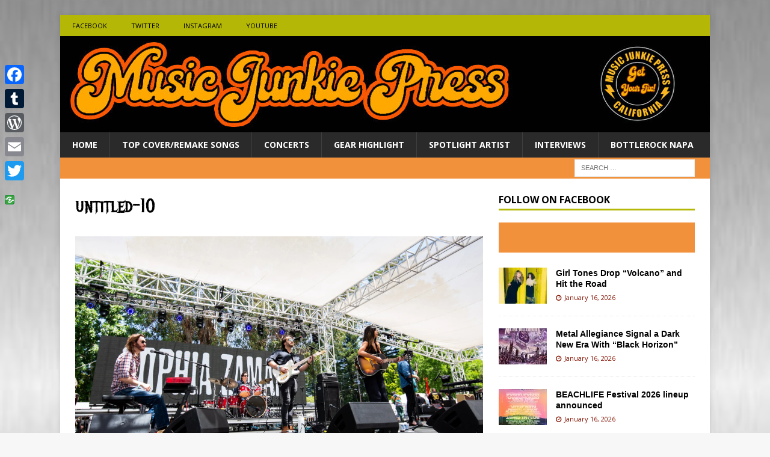

--- FILE ---
content_type: text/html; charset=UTF-8
request_url: https://musicjunkiepress.com/untitled-10-7/
body_size: 16156
content:
<!DOCTYPE html>
<html class="no-js mh-one-sb" lang="en-US">
<head>
<meta charset="UTF-8">
<meta name="viewport" content="width=device-width, initial-scale=1.0">
<meta name="viewport" content="user-scalable=yes, width=device-width, initial-scale=1.0, maximum-scale=1, minimum-scale=1">
<title>MusicJunkiePress: Rock Music news, all day every day. Get your fix on your latest rock artists daily.</title>
<meta name="Description" content="Get your fix of rock music news from all your favorite rock artists in alternative, pop, metal, rock, country, classic rock music and more. ">
<meta name="Keywords" content="Music Junkie Press, Rock Music News, Rock Artists, Alternative Music News, Heavy Metal Music News, Rock Artist Interviews, Rock Artist Photos, Music Festval News, Rockin Ryan, Rockin Ryan Photos, Rock Concert Reviews,">	
<link rel="profile" href="http://gmpg.org/xfn/11" />
<title>untitled-10 | Music Junkie Press</title>
<meta name='robots' content='max-image-preview:large, noindex, nofollow' />
	<style>img:is([sizes="auto" i], [sizes^="auto," i]) { contain-intrinsic-size: 3000px 1500px }</style>
	<link rel='dns-prefetch' href='//static.addtoany.com' />
<link rel='dns-prefetch' href='//www.googletagmanager.com' />
<link rel='dns-prefetch' href='//stats.wp.com' />
<link rel='dns-prefetch' href='//fonts.googleapis.com' />
<link rel='dns-prefetch' href='//v0.wordpress.com' />
<link rel='dns-prefetch' href='//i0.wp.com' />
<link rel='dns-prefetch' href='//c0.wp.com' />
<link rel='dns-prefetch' href='//pagead2.googlesyndication.com' />
<link rel="alternate" type="application/rss+xml" title="Music Junkie Press &raquo; Feed" href="https://musicjunkiepress.com/feed/" />
<link rel="alternate" type="application/rss+xml" title="Music Junkie Press &raquo; Comments Feed" href="https://musicjunkiepress.com/comments/feed/" />
<link rel="alternate" type="application/rss+xml" title="Music Junkie Press &raquo; untitled-10 Comments Feed" href="https://musicjunkiepress.com/feed/?attachment_id=101803" />
		<!-- This site uses the Google Analytics by ExactMetrics plugin v8.11.1 - Using Analytics tracking - https://www.exactmetrics.com/ -->
							<script src="//www.googletagmanager.com/gtag/js?id=G-Y5WZDPF7CB"  data-cfasync="false" data-wpfc-render="false" type="text/javascript" async></script>
			<script data-cfasync="false" data-wpfc-render="false" type="text/javascript">
				var em_version = '8.11.1';
				var em_track_user = true;
				var em_no_track_reason = '';
								var ExactMetricsDefaultLocations = {"page_location":"https:\/\/musicjunkiepress.com\/untitled-10-7\/"};
								if ( typeof ExactMetricsPrivacyGuardFilter === 'function' ) {
					var ExactMetricsLocations = (typeof ExactMetricsExcludeQuery === 'object') ? ExactMetricsPrivacyGuardFilter( ExactMetricsExcludeQuery ) : ExactMetricsPrivacyGuardFilter( ExactMetricsDefaultLocations );
				} else {
					var ExactMetricsLocations = (typeof ExactMetricsExcludeQuery === 'object') ? ExactMetricsExcludeQuery : ExactMetricsDefaultLocations;
				}

								var disableStrs = [
										'ga-disable-G-Y5WZDPF7CB',
									];

				/* Function to detect opted out users */
				function __gtagTrackerIsOptedOut() {
					for (var index = 0; index < disableStrs.length; index++) {
						if (document.cookie.indexOf(disableStrs[index] + '=true') > -1) {
							return true;
						}
					}

					return false;
				}

				/* Disable tracking if the opt-out cookie exists. */
				if (__gtagTrackerIsOptedOut()) {
					for (var index = 0; index < disableStrs.length; index++) {
						window[disableStrs[index]] = true;
					}
				}

				/* Opt-out function */
				function __gtagTrackerOptout() {
					for (var index = 0; index < disableStrs.length; index++) {
						document.cookie = disableStrs[index] + '=true; expires=Thu, 31 Dec 2099 23:59:59 UTC; path=/';
						window[disableStrs[index]] = true;
					}
				}

				if ('undefined' === typeof gaOptout) {
					function gaOptout() {
						__gtagTrackerOptout();
					}
				}
								window.dataLayer = window.dataLayer || [];

				window.ExactMetricsDualTracker = {
					helpers: {},
					trackers: {},
				};
				if (em_track_user) {
					function __gtagDataLayer() {
						dataLayer.push(arguments);
					}

					function __gtagTracker(type, name, parameters) {
						if (!parameters) {
							parameters = {};
						}

						if (parameters.send_to) {
							__gtagDataLayer.apply(null, arguments);
							return;
						}

						if (type === 'event') {
														parameters.send_to = exactmetrics_frontend.v4_id;
							var hookName = name;
							if (typeof parameters['event_category'] !== 'undefined') {
								hookName = parameters['event_category'] + ':' + name;
							}

							if (typeof ExactMetricsDualTracker.trackers[hookName] !== 'undefined') {
								ExactMetricsDualTracker.trackers[hookName](parameters);
							} else {
								__gtagDataLayer('event', name, parameters);
							}
							
						} else {
							__gtagDataLayer.apply(null, arguments);
						}
					}

					__gtagTracker('js', new Date());
					__gtagTracker('set', {
						'developer_id.dNDMyYj': true,
											});
					if ( ExactMetricsLocations.page_location ) {
						__gtagTracker('set', ExactMetricsLocations);
					}
										__gtagTracker('config', 'G-Y5WZDPF7CB', {"forceSSL":"true"} );
										window.gtag = __gtagTracker;										(function () {
						/* https://developers.google.com/analytics/devguides/collection/analyticsjs/ */
						/* ga and __gaTracker compatibility shim. */
						var noopfn = function () {
							return null;
						};
						var newtracker = function () {
							return new Tracker();
						};
						var Tracker = function () {
							return null;
						};
						var p = Tracker.prototype;
						p.get = noopfn;
						p.set = noopfn;
						p.send = function () {
							var args = Array.prototype.slice.call(arguments);
							args.unshift('send');
							__gaTracker.apply(null, args);
						};
						var __gaTracker = function () {
							var len = arguments.length;
							if (len === 0) {
								return;
							}
							var f = arguments[len - 1];
							if (typeof f !== 'object' || f === null || typeof f.hitCallback !== 'function') {
								if ('send' === arguments[0]) {
									var hitConverted, hitObject = false, action;
									if ('event' === arguments[1]) {
										if ('undefined' !== typeof arguments[3]) {
											hitObject = {
												'eventAction': arguments[3],
												'eventCategory': arguments[2],
												'eventLabel': arguments[4],
												'value': arguments[5] ? arguments[5] : 1,
											}
										}
									}
									if ('pageview' === arguments[1]) {
										if ('undefined' !== typeof arguments[2]) {
											hitObject = {
												'eventAction': 'page_view',
												'page_path': arguments[2],
											}
										}
									}
									if (typeof arguments[2] === 'object') {
										hitObject = arguments[2];
									}
									if (typeof arguments[5] === 'object') {
										Object.assign(hitObject, arguments[5]);
									}
									if ('undefined' !== typeof arguments[1].hitType) {
										hitObject = arguments[1];
										if ('pageview' === hitObject.hitType) {
											hitObject.eventAction = 'page_view';
										}
									}
									if (hitObject) {
										action = 'timing' === arguments[1].hitType ? 'timing_complete' : hitObject.eventAction;
										hitConverted = mapArgs(hitObject);
										__gtagTracker('event', action, hitConverted);
									}
								}
								return;
							}

							function mapArgs(args) {
								var arg, hit = {};
								var gaMap = {
									'eventCategory': 'event_category',
									'eventAction': 'event_action',
									'eventLabel': 'event_label',
									'eventValue': 'event_value',
									'nonInteraction': 'non_interaction',
									'timingCategory': 'event_category',
									'timingVar': 'name',
									'timingValue': 'value',
									'timingLabel': 'event_label',
									'page': 'page_path',
									'location': 'page_location',
									'title': 'page_title',
									'referrer' : 'page_referrer',
								};
								for (arg in args) {
																		if (!(!args.hasOwnProperty(arg) || !gaMap.hasOwnProperty(arg))) {
										hit[gaMap[arg]] = args[arg];
									} else {
										hit[arg] = args[arg];
									}
								}
								return hit;
							}

							try {
								f.hitCallback();
							} catch (ex) {
							}
						};
						__gaTracker.create = newtracker;
						__gaTracker.getByName = newtracker;
						__gaTracker.getAll = function () {
							return [];
						};
						__gaTracker.remove = noopfn;
						__gaTracker.loaded = true;
						window['__gaTracker'] = __gaTracker;
					})();
									} else {
										console.log("");
					(function () {
						function __gtagTracker() {
							return null;
						}

						window['__gtagTracker'] = __gtagTracker;
						window['gtag'] = __gtagTracker;
					})();
									}
			</script>
							<!-- / Google Analytics by ExactMetrics -->
				<!-- This site uses the Google Analytics by MonsterInsights plugin v9.11.1 - Using Analytics tracking - https://www.monsterinsights.com/ -->
							<script src="//www.googletagmanager.com/gtag/js?id=G-995ZZYMK3K"  data-cfasync="false" data-wpfc-render="false" type="text/javascript" async></script>
			<script data-cfasync="false" data-wpfc-render="false" type="text/javascript">
				var mi_version = '9.11.1';
				var mi_track_user = true;
				var mi_no_track_reason = '';
								var MonsterInsightsDefaultLocations = {"page_location":"https:\/\/musicjunkiepress.com\/untitled-10-7\/"};
								if ( typeof MonsterInsightsPrivacyGuardFilter === 'function' ) {
					var MonsterInsightsLocations = (typeof MonsterInsightsExcludeQuery === 'object') ? MonsterInsightsPrivacyGuardFilter( MonsterInsightsExcludeQuery ) : MonsterInsightsPrivacyGuardFilter( MonsterInsightsDefaultLocations );
				} else {
					var MonsterInsightsLocations = (typeof MonsterInsightsExcludeQuery === 'object') ? MonsterInsightsExcludeQuery : MonsterInsightsDefaultLocations;
				}

								var disableStrs = [
										'ga-disable-G-995ZZYMK3K',
									];

				/* Function to detect opted out users */
				function __gtagTrackerIsOptedOut() {
					for (var index = 0; index < disableStrs.length; index++) {
						if (document.cookie.indexOf(disableStrs[index] + '=true') > -1) {
							return true;
						}
					}

					return false;
				}

				/* Disable tracking if the opt-out cookie exists. */
				if (__gtagTrackerIsOptedOut()) {
					for (var index = 0; index < disableStrs.length; index++) {
						window[disableStrs[index]] = true;
					}
				}

				/* Opt-out function */
				function __gtagTrackerOptout() {
					for (var index = 0; index < disableStrs.length; index++) {
						document.cookie = disableStrs[index] + '=true; expires=Thu, 31 Dec 2099 23:59:59 UTC; path=/';
						window[disableStrs[index]] = true;
					}
				}

				if ('undefined' === typeof gaOptout) {
					function gaOptout() {
						__gtagTrackerOptout();
					}
				}
								window.dataLayer = window.dataLayer || [];

				window.MonsterInsightsDualTracker = {
					helpers: {},
					trackers: {},
				};
				if (mi_track_user) {
					function __gtagDataLayer() {
						dataLayer.push(arguments);
					}

					function __gtagTracker(type, name, parameters) {
						if (!parameters) {
							parameters = {};
						}

						if (parameters.send_to) {
							__gtagDataLayer.apply(null, arguments);
							return;
						}

						if (type === 'event') {
														parameters.send_to = monsterinsights_frontend.v4_id;
							var hookName = name;
							if (typeof parameters['event_category'] !== 'undefined') {
								hookName = parameters['event_category'] + ':' + name;
							}

							if (typeof MonsterInsightsDualTracker.trackers[hookName] !== 'undefined') {
								MonsterInsightsDualTracker.trackers[hookName](parameters);
							} else {
								__gtagDataLayer('event', name, parameters);
							}
							
						} else {
							__gtagDataLayer.apply(null, arguments);
						}
					}

					__gtagTracker('js', new Date());
					__gtagTracker('set', {
						'developer_id.dZGIzZG': true,
											});
					if ( MonsterInsightsLocations.page_location ) {
						__gtagTracker('set', MonsterInsightsLocations);
					}
										__gtagTracker('config', 'G-995ZZYMK3K', {"forceSSL":"true"} );
										window.gtag = __gtagTracker;										(function () {
						/* https://developers.google.com/analytics/devguides/collection/analyticsjs/ */
						/* ga and __gaTracker compatibility shim. */
						var noopfn = function () {
							return null;
						};
						var newtracker = function () {
							return new Tracker();
						};
						var Tracker = function () {
							return null;
						};
						var p = Tracker.prototype;
						p.get = noopfn;
						p.set = noopfn;
						p.send = function () {
							var args = Array.prototype.slice.call(arguments);
							args.unshift('send');
							__gaTracker.apply(null, args);
						};
						var __gaTracker = function () {
							var len = arguments.length;
							if (len === 0) {
								return;
							}
							var f = arguments[len - 1];
							if (typeof f !== 'object' || f === null || typeof f.hitCallback !== 'function') {
								if ('send' === arguments[0]) {
									var hitConverted, hitObject = false, action;
									if ('event' === arguments[1]) {
										if ('undefined' !== typeof arguments[3]) {
											hitObject = {
												'eventAction': arguments[3],
												'eventCategory': arguments[2],
												'eventLabel': arguments[4],
												'value': arguments[5] ? arguments[5] : 1,
											}
										}
									}
									if ('pageview' === arguments[1]) {
										if ('undefined' !== typeof arguments[2]) {
											hitObject = {
												'eventAction': 'page_view',
												'page_path': arguments[2],
											}
										}
									}
									if (typeof arguments[2] === 'object') {
										hitObject = arguments[2];
									}
									if (typeof arguments[5] === 'object') {
										Object.assign(hitObject, arguments[5]);
									}
									if ('undefined' !== typeof arguments[1].hitType) {
										hitObject = arguments[1];
										if ('pageview' === hitObject.hitType) {
											hitObject.eventAction = 'page_view';
										}
									}
									if (hitObject) {
										action = 'timing' === arguments[1].hitType ? 'timing_complete' : hitObject.eventAction;
										hitConverted = mapArgs(hitObject);
										__gtagTracker('event', action, hitConverted);
									}
								}
								return;
							}

							function mapArgs(args) {
								var arg, hit = {};
								var gaMap = {
									'eventCategory': 'event_category',
									'eventAction': 'event_action',
									'eventLabel': 'event_label',
									'eventValue': 'event_value',
									'nonInteraction': 'non_interaction',
									'timingCategory': 'event_category',
									'timingVar': 'name',
									'timingValue': 'value',
									'timingLabel': 'event_label',
									'page': 'page_path',
									'location': 'page_location',
									'title': 'page_title',
									'referrer' : 'page_referrer',
								};
								for (arg in args) {
																		if (!(!args.hasOwnProperty(arg) || !gaMap.hasOwnProperty(arg))) {
										hit[gaMap[arg]] = args[arg];
									} else {
										hit[arg] = args[arg];
									}
								}
								return hit;
							}

							try {
								f.hitCallback();
							} catch (ex) {
							}
						};
						__gaTracker.create = newtracker;
						__gaTracker.getByName = newtracker;
						__gaTracker.getAll = function () {
							return [];
						};
						__gaTracker.remove = noopfn;
						__gaTracker.loaded = true;
						window['__gaTracker'] = __gaTracker;
					})();
									} else {
										console.log("");
					(function () {
						function __gtagTracker() {
							return null;
						}

						window['__gtagTracker'] = __gtagTracker;
						window['gtag'] = __gtagTracker;
					})();
									}
			</script>
							<!-- / Google Analytics by MonsterInsights -->
		<script type="text/javascript">
/* <![CDATA[ */
window._wpemojiSettings = {"baseUrl":"https:\/\/s.w.org\/images\/core\/emoji\/16.0.1\/72x72\/","ext":".png","svgUrl":"https:\/\/s.w.org\/images\/core\/emoji\/16.0.1\/svg\/","svgExt":".svg","source":{"concatemoji":"https:\/\/musicjunkiepress.com\/wp-includes\/js\/wp-emoji-release.min.js?ver=6.8.3"}};
/*! This file is auto-generated */
!function(s,n){var o,i,e;function c(e){try{var t={supportTests:e,timestamp:(new Date).valueOf()};sessionStorage.setItem(o,JSON.stringify(t))}catch(e){}}function p(e,t,n){e.clearRect(0,0,e.canvas.width,e.canvas.height),e.fillText(t,0,0);var t=new Uint32Array(e.getImageData(0,0,e.canvas.width,e.canvas.height).data),a=(e.clearRect(0,0,e.canvas.width,e.canvas.height),e.fillText(n,0,0),new Uint32Array(e.getImageData(0,0,e.canvas.width,e.canvas.height).data));return t.every(function(e,t){return e===a[t]})}function u(e,t){e.clearRect(0,0,e.canvas.width,e.canvas.height),e.fillText(t,0,0);for(var n=e.getImageData(16,16,1,1),a=0;a<n.data.length;a++)if(0!==n.data[a])return!1;return!0}function f(e,t,n,a){switch(t){case"flag":return n(e,"\ud83c\udff3\ufe0f\u200d\u26a7\ufe0f","\ud83c\udff3\ufe0f\u200b\u26a7\ufe0f")?!1:!n(e,"\ud83c\udde8\ud83c\uddf6","\ud83c\udde8\u200b\ud83c\uddf6")&&!n(e,"\ud83c\udff4\udb40\udc67\udb40\udc62\udb40\udc65\udb40\udc6e\udb40\udc67\udb40\udc7f","\ud83c\udff4\u200b\udb40\udc67\u200b\udb40\udc62\u200b\udb40\udc65\u200b\udb40\udc6e\u200b\udb40\udc67\u200b\udb40\udc7f");case"emoji":return!a(e,"\ud83e\udedf")}return!1}function g(e,t,n,a){var r="undefined"!=typeof WorkerGlobalScope&&self instanceof WorkerGlobalScope?new OffscreenCanvas(300,150):s.createElement("canvas"),o=r.getContext("2d",{willReadFrequently:!0}),i=(o.textBaseline="top",o.font="600 32px Arial",{});return e.forEach(function(e){i[e]=t(o,e,n,a)}),i}function t(e){var t=s.createElement("script");t.src=e,t.defer=!0,s.head.appendChild(t)}"undefined"!=typeof Promise&&(o="wpEmojiSettingsSupports",i=["flag","emoji"],n.supports={everything:!0,everythingExceptFlag:!0},e=new Promise(function(e){s.addEventListener("DOMContentLoaded",e,{once:!0})}),new Promise(function(t){var n=function(){try{var e=JSON.parse(sessionStorage.getItem(o));if("object"==typeof e&&"number"==typeof e.timestamp&&(new Date).valueOf()<e.timestamp+604800&&"object"==typeof e.supportTests)return e.supportTests}catch(e){}return null}();if(!n){if("undefined"!=typeof Worker&&"undefined"!=typeof OffscreenCanvas&&"undefined"!=typeof URL&&URL.createObjectURL&&"undefined"!=typeof Blob)try{var e="postMessage("+g.toString()+"("+[JSON.stringify(i),f.toString(),p.toString(),u.toString()].join(",")+"));",a=new Blob([e],{type:"text/javascript"}),r=new Worker(URL.createObjectURL(a),{name:"wpTestEmojiSupports"});return void(r.onmessage=function(e){c(n=e.data),r.terminate(),t(n)})}catch(e){}c(n=g(i,f,p,u))}t(n)}).then(function(e){for(var t in e)n.supports[t]=e[t],n.supports.everything=n.supports.everything&&n.supports[t],"flag"!==t&&(n.supports.everythingExceptFlag=n.supports.everythingExceptFlag&&n.supports[t]);n.supports.everythingExceptFlag=n.supports.everythingExceptFlag&&!n.supports.flag,n.DOMReady=!1,n.readyCallback=function(){n.DOMReady=!0}}).then(function(){return e}).then(function(){var e;n.supports.everything||(n.readyCallback(),(e=n.source||{}).concatemoji?t(e.concatemoji):e.wpemoji&&e.twemoji&&(t(e.twemoji),t(e.wpemoji)))}))}((window,document),window._wpemojiSettings);
/* ]]> */
</script>
<style id='wp-emoji-styles-inline-css' type='text/css'>

	img.wp-smiley, img.emoji {
		display: inline !important;
		border: none !important;
		box-shadow: none !important;
		height: 1em !important;
		width: 1em !important;
		margin: 0 0.07em !important;
		vertical-align: -0.1em !important;
		background: none !important;
		padding: 0 !important;
	}
</style>
<link rel='stylesheet' id='wp-block-library-css' href='https://c0.wp.com/c/6.8.3/wp-includes/css/dist/block-library/style.min.css' type='text/css' media='all' />
<style id='wp-block-library-inline-css' type='text/css'>
.has-text-align-justify{text-align:justify;}
</style>
<style id='classic-theme-styles-inline-css' type='text/css'>
/*! This file is auto-generated */
.wp-block-button__link{color:#fff;background-color:#32373c;border-radius:9999px;box-shadow:none;text-decoration:none;padding:calc(.667em + 2px) calc(1.333em + 2px);font-size:1.125em}.wp-block-file__button{background:#32373c;color:#fff;text-decoration:none}
</style>
<link rel='stylesheet' id='mediaelement-css' href='https://c0.wp.com/c/6.8.3/wp-includes/js/mediaelement/mediaelementplayer-legacy.min.css' type='text/css' media='all' />
<link rel='stylesheet' id='wp-mediaelement-css' href='https://c0.wp.com/c/6.8.3/wp-includes/js/mediaelement/wp-mediaelement.min.css' type='text/css' media='all' />
<style id='jetpack-sharing-buttons-style-inline-css' type='text/css'>
.jetpack-sharing-buttons__services-list{display:flex;flex-direction:row;flex-wrap:wrap;gap:0;list-style-type:none;margin:5px;padding:0}.jetpack-sharing-buttons__services-list.has-small-icon-size{font-size:12px}.jetpack-sharing-buttons__services-list.has-normal-icon-size{font-size:16px}.jetpack-sharing-buttons__services-list.has-large-icon-size{font-size:24px}.jetpack-sharing-buttons__services-list.has-huge-icon-size{font-size:36px}@media print{.jetpack-sharing-buttons__services-list{display:none!important}}.editor-styles-wrapper .wp-block-jetpack-sharing-buttons{gap:0;padding-inline-start:0}ul.jetpack-sharing-buttons__services-list.has-background{padding:1.25em 2.375em}
</style>
<style id='global-styles-inline-css' type='text/css'>
:root{--wp--preset--aspect-ratio--square: 1;--wp--preset--aspect-ratio--4-3: 4/3;--wp--preset--aspect-ratio--3-4: 3/4;--wp--preset--aspect-ratio--3-2: 3/2;--wp--preset--aspect-ratio--2-3: 2/3;--wp--preset--aspect-ratio--16-9: 16/9;--wp--preset--aspect-ratio--9-16: 9/16;--wp--preset--color--black: #000000;--wp--preset--color--cyan-bluish-gray: #abb8c3;--wp--preset--color--white: #ffffff;--wp--preset--color--pale-pink: #f78da7;--wp--preset--color--vivid-red: #cf2e2e;--wp--preset--color--luminous-vivid-orange: #ff6900;--wp--preset--color--luminous-vivid-amber: #fcb900;--wp--preset--color--light-green-cyan: #7bdcb5;--wp--preset--color--vivid-green-cyan: #00d084;--wp--preset--color--pale-cyan-blue: #8ed1fc;--wp--preset--color--vivid-cyan-blue: #0693e3;--wp--preset--color--vivid-purple: #9b51e0;--wp--preset--gradient--vivid-cyan-blue-to-vivid-purple: linear-gradient(135deg,rgba(6,147,227,1) 0%,rgb(155,81,224) 100%);--wp--preset--gradient--light-green-cyan-to-vivid-green-cyan: linear-gradient(135deg,rgb(122,220,180) 0%,rgb(0,208,130) 100%);--wp--preset--gradient--luminous-vivid-amber-to-luminous-vivid-orange: linear-gradient(135deg,rgba(252,185,0,1) 0%,rgba(255,105,0,1) 100%);--wp--preset--gradient--luminous-vivid-orange-to-vivid-red: linear-gradient(135deg,rgba(255,105,0,1) 0%,rgb(207,46,46) 100%);--wp--preset--gradient--very-light-gray-to-cyan-bluish-gray: linear-gradient(135deg,rgb(238,238,238) 0%,rgb(169,184,195) 100%);--wp--preset--gradient--cool-to-warm-spectrum: linear-gradient(135deg,rgb(74,234,220) 0%,rgb(151,120,209) 20%,rgb(207,42,186) 40%,rgb(238,44,130) 60%,rgb(251,105,98) 80%,rgb(254,248,76) 100%);--wp--preset--gradient--blush-light-purple: linear-gradient(135deg,rgb(255,206,236) 0%,rgb(152,150,240) 100%);--wp--preset--gradient--blush-bordeaux: linear-gradient(135deg,rgb(254,205,165) 0%,rgb(254,45,45) 50%,rgb(107,0,62) 100%);--wp--preset--gradient--luminous-dusk: linear-gradient(135deg,rgb(255,203,112) 0%,rgb(199,81,192) 50%,rgb(65,88,208) 100%);--wp--preset--gradient--pale-ocean: linear-gradient(135deg,rgb(255,245,203) 0%,rgb(182,227,212) 50%,rgb(51,167,181) 100%);--wp--preset--gradient--electric-grass: linear-gradient(135deg,rgb(202,248,128) 0%,rgb(113,206,126) 100%);--wp--preset--gradient--midnight: linear-gradient(135deg,rgb(2,3,129) 0%,rgb(40,116,252) 100%);--wp--preset--font-size--small: 13px;--wp--preset--font-size--medium: 20px;--wp--preset--font-size--large: 36px;--wp--preset--font-size--x-large: 42px;--wp--preset--spacing--20: 0.44rem;--wp--preset--spacing--30: 0.67rem;--wp--preset--spacing--40: 1rem;--wp--preset--spacing--50: 1.5rem;--wp--preset--spacing--60: 2.25rem;--wp--preset--spacing--70: 3.38rem;--wp--preset--spacing--80: 5.06rem;--wp--preset--shadow--natural: 6px 6px 9px rgba(0, 0, 0, 0.2);--wp--preset--shadow--deep: 12px 12px 50px rgba(0, 0, 0, 0.4);--wp--preset--shadow--sharp: 6px 6px 0px rgba(0, 0, 0, 0.2);--wp--preset--shadow--outlined: 6px 6px 0px -3px rgba(255, 255, 255, 1), 6px 6px rgba(0, 0, 0, 1);--wp--preset--shadow--crisp: 6px 6px 0px rgba(0, 0, 0, 1);}:where(.is-layout-flex){gap: 0.5em;}:where(.is-layout-grid){gap: 0.5em;}body .is-layout-flex{display: flex;}.is-layout-flex{flex-wrap: wrap;align-items: center;}.is-layout-flex > :is(*, div){margin: 0;}body .is-layout-grid{display: grid;}.is-layout-grid > :is(*, div){margin: 0;}:where(.wp-block-columns.is-layout-flex){gap: 2em;}:where(.wp-block-columns.is-layout-grid){gap: 2em;}:where(.wp-block-post-template.is-layout-flex){gap: 1.25em;}:where(.wp-block-post-template.is-layout-grid){gap: 1.25em;}.has-black-color{color: var(--wp--preset--color--black) !important;}.has-cyan-bluish-gray-color{color: var(--wp--preset--color--cyan-bluish-gray) !important;}.has-white-color{color: var(--wp--preset--color--white) !important;}.has-pale-pink-color{color: var(--wp--preset--color--pale-pink) !important;}.has-vivid-red-color{color: var(--wp--preset--color--vivid-red) !important;}.has-luminous-vivid-orange-color{color: var(--wp--preset--color--luminous-vivid-orange) !important;}.has-luminous-vivid-amber-color{color: var(--wp--preset--color--luminous-vivid-amber) !important;}.has-light-green-cyan-color{color: var(--wp--preset--color--light-green-cyan) !important;}.has-vivid-green-cyan-color{color: var(--wp--preset--color--vivid-green-cyan) !important;}.has-pale-cyan-blue-color{color: var(--wp--preset--color--pale-cyan-blue) !important;}.has-vivid-cyan-blue-color{color: var(--wp--preset--color--vivid-cyan-blue) !important;}.has-vivid-purple-color{color: var(--wp--preset--color--vivid-purple) !important;}.has-black-background-color{background-color: var(--wp--preset--color--black) !important;}.has-cyan-bluish-gray-background-color{background-color: var(--wp--preset--color--cyan-bluish-gray) !important;}.has-white-background-color{background-color: var(--wp--preset--color--white) !important;}.has-pale-pink-background-color{background-color: var(--wp--preset--color--pale-pink) !important;}.has-vivid-red-background-color{background-color: var(--wp--preset--color--vivid-red) !important;}.has-luminous-vivid-orange-background-color{background-color: var(--wp--preset--color--luminous-vivid-orange) !important;}.has-luminous-vivid-amber-background-color{background-color: var(--wp--preset--color--luminous-vivid-amber) !important;}.has-light-green-cyan-background-color{background-color: var(--wp--preset--color--light-green-cyan) !important;}.has-vivid-green-cyan-background-color{background-color: var(--wp--preset--color--vivid-green-cyan) !important;}.has-pale-cyan-blue-background-color{background-color: var(--wp--preset--color--pale-cyan-blue) !important;}.has-vivid-cyan-blue-background-color{background-color: var(--wp--preset--color--vivid-cyan-blue) !important;}.has-vivid-purple-background-color{background-color: var(--wp--preset--color--vivid-purple) !important;}.has-black-border-color{border-color: var(--wp--preset--color--black) !important;}.has-cyan-bluish-gray-border-color{border-color: var(--wp--preset--color--cyan-bluish-gray) !important;}.has-white-border-color{border-color: var(--wp--preset--color--white) !important;}.has-pale-pink-border-color{border-color: var(--wp--preset--color--pale-pink) !important;}.has-vivid-red-border-color{border-color: var(--wp--preset--color--vivid-red) !important;}.has-luminous-vivid-orange-border-color{border-color: var(--wp--preset--color--luminous-vivid-orange) !important;}.has-luminous-vivid-amber-border-color{border-color: var(--wp--preset--color--luminous-vivid-amber) !important;}.has-light-green-cyan-border-color{border-color: var(--wp--preset--color--light-green-cyan) !important;}.has-vivid-green-cyan-border-color{border-color: var(--wp--preset--color--vivid-green-cyan) !important;}.has-pale-cyan-blue-border-color{border-color: var(--wp--preset--color--pale-cyan-blue) !important;}.has-vivid-cyan-blue-border-color{border-color: var(--wp--preset--color--vivid-cyan-blue) !important;}.has-vivid-purple-border-color{border-color: var(--wp--preset--color--vivid-purple) !important;}.has-vivid-cyan-blue-to-vivid-purple-gradient-background{background: var(--wp--preset--gradient--vivid-cyan-blue-to-vivid-purple) !important;}.has-light-green-cyan-to-vivid-green-cyan-gradient-background{background: var(--wp--preset--gradient--light-green-cyan-to-vivid-green-cyan) !important;}.has-luminous-vivid-amber-to-luminous-vivid-orange-gradient-background{background: var(--wp--preset--gradient--luminous-vivid-amber-to-luminous-vivid-orange) !important;}.has-luminous-vivid-orange-to-vivid-red-gradient-background{background: var(--wp--preset--gradient--luminous-vivid-orange-to-vivid-red) !important;}.has-very-light-gray-to-cyan-bluish-gray-gradient-background{background: var(--wp--preset--gradient--very-light-gray-to-cyan-bluish-gray) !important;}.has-cool-to-warm-spectrum-gradient-background{background: var(--wp--preset--gradient--cool-to-warm-spectrum) !important;}.has-blush-light-purple-gradient-background{background: var(--wp--preset--gradient--blush-light-purple) !important;}.has-blush-bordeaux-gradient-background{background: var(--wp--preset--gradient--blush-bordeaux) !important;}.has-luminous-dusk-gradient-background{background: var(--wp--preset--gradient--luminous-dusk) !important;}.has-pale-ocean-gradient-background{background: var(--wp--preset--gradient--pale-ocean) !important;}.has-electric-grass-gradient-background{background: var(--wp--preset--gradient--electric-grass) !important;}.has-midnight-gradient-background{background: var(--wp--preset--gradient--midnight) !important;}.has-small-font-size{font-size: var(--wp--preset--font-size--small) !important;}.has-medium-font-size{font-size: var(--wp--preset--font-size--medium) !important;}.has-large-font-size{font-size: var(--wp--preset--font-size--large) !important;}.has-x-large-font-size{font-size: var(--wp--preset--font-size--x-large) !important;}
:where(.wp-block-post-template.is-layout-flex){gap: 1.25em;}:where(.wp-block-post-template.is-layout-grid){gap: 1.25em;}
:where(.wp-block-columns.is-layout-flex){gap: 2em;}:where(.wp-block-columns.is-layout-grid){gap: 2em;}
:root :where(.wp-block-pullquote){font-size: 1.5em;line-height: 1.6;}
</style>
<link rel='stylesheet' id='wp-components-css' href='https://c0.wp.com/c/6.8.3/wp-includes/css/dist/components/style.min.css' type='text/css' media='all' />
<link rel='stylesheet' id='godaddy-styles-css' href='https://musicjunkiepress.com/wp-content/mu-plugins/vendor/wpex/godaddy-launch/includes/Dependencies/GoDaddy/Styles/build/latest.css?ver=2.0.2' type='text/css' media='all' />
<link rel='stylesheet' id='mh-magazine-css' href='https://musicjunkiepress.com/wp-content/themes/mh-magazine/style.css?ver=3.7.0' type='text/css' media='all' />
<link rel='stylesheet' id='mh-font-awesome-css' href='https://musicjunkiepress.com/wp-content/themes/mh-magazine/includes/font-awesome.min.css' type='text/css' media='all' />
<link rel='stylesheet' id='mh-google-fonts-css' href='https://fonts.googleapis.com/css?family=Open+Sans:300,400,400italic,600,700' type='text/css' media='all' />
<link rel='stylesheet' id='addtoany-css' href='https://musicjunkiepress.com/wp-content/plugins/add-to-any/addtoany.min.css?ver=1.16' type='text/css' media='all' />
<style id='addtoany-inline-css' type='text/css'>
@media screen and (max-width:980px){
.a2a_floating_style.a2a_vertical_style{display:none;}
}
</style>
<link rel='stylesheet' id='jetpack_css-css' href='https://c0.wp.com/p/jetpack/13.5.1/css/jetpack.css' type='text/css' media='all' />
<script type="text/javascript" src="https://musicjunkiepress.com/wp-content/plugins/google-analytics-dashboard-for-wp/assets/js/frontend-gtag.min.js?ver=8.11.1" id="exactmetrics-frontend-script-js" async="async" data-wp-strategy="async"></script>
<script data-cfasync="false" data-wpfc-render="false" type="text/javascript" id='exactmetrics-frontend-script-js-extra'>/* <![CDATA[ */
var exactmetrics_frontend = {"js_events_tracking":"true","download_extensions":"zip,mp3,mpeg,pdf,docx,pptx,xlsx,rar","inbound_paths":"[{\"path\":\"\\\/go\\\/\",\"label\":\"affiliate\"},{\"path\":\"\\\/recommend\\\/\",\"label\":\"affiliate\"}]","home_url":"https:\/\/musicjunkiepress.com","hash_tracking":"false","v4_id":"G-Y5WZDPF7CB"};/* ]]> */
</script>
<script type="text/javascript" src="https://musicjunkiepress.com/wp-content/plugins/google-analytics-for-wordpress/assets/js/frontend-gtag.min.js?ver=9.11.1" id="monsterinsights-frontend-script-js" async="async" data-wp-strategy="async"></script>
<script data-cfasync="false" data-wpfc-render="false" type="text/javascript" id='monsterinsights-frontend-script-js-extra'>/* <![CDATA[ */
var monsterinsights_frontend = {"js_events_tracking":"true","download_extensions":"doc,pdf,ppt,zip,xls,docx,pptx,xlsx","inbound_paths":"[]","home_url":"https:\/\/musicjunkiepress.com","hash_tracking":"false","v4_id":"G-995ZZYMK3K"};/* ]]> */
</script>
<script type="text/javascript" id="addtoany-core-js-before">
/* <![CDATA[ */
window.a2a_config=window.a2a_config||{};a2a_config.callbacks=[];a2a_config.overlays=[];a2a_config.templates={};
/* ]]> */
</script>
<script type="text/javascript" defer src="https://static.addtoany.com/menu/page.js" id="addtoany-core-js"></script>
<script type="text/javascript" src="https://c0.wp.com/c/6.8.3/wp-includes/js/jquery/jquery.min.js" id="jquery-core-js"></script>
<script type="text/javascript" src="https://c0.wp.com/c/6.8.3/wp-includes/js/jquery/jquery-migrate.min.js" id="jquery-migrate-js"></script>
<script type="text/javascript" defer src="https://musicjunkiepress.com/wp-content/plugins/add-to-any/addtoany.min.js?ver=1.1" id="addtoany-jquery-js"></script>
<script type="text/javascript" src="https://musicjunkiepress.com/wp-content/themes/mh-magazine/js/scripts.js?ver=3.7.0" id="mh-scripts-js"></script>

<!-- Google tag (gtag.js) snippet added by Site Kit -->
<!-- Google Analytics snippet added by Site Kit -->
<script type="text/javascript" src="https://www.googletagmanager.com/gtag/js?id=GT-KT9J74M" id="google_gtagjs-js" async></script>
<script type="text/javascript" id="google_gtagjs-js-after">
/* <![CDATA[ */
window.dataLayer = window.dataLayer || [];function gtag(){dataLayer.push(arguments);}
gtag("set","linker",{"domains":["musicjunkiepress.com"]});
gtag("js", new Date());
gtag("set", "developer_id.dZTNiMT", true);
gtag("config", "GT-KT9J74M");
/* ]]> */
</script>
<link rel="https://api.w.org/" href="https://musicjunkiepress.com/wp-json/" /><link rel="alternate" title="JSON" type="application/json" href="https://musicjunkiepress.com/wp-json/wp/v2/media/101803" /><link rel="EditURI" type="application/rsd+xml" title="RSD" href="https://musicjunkiepress.com/xmlrpc.php?rsd" />
<meta name="generator" content="WordPress 6.8.3" />
<link rel='shortlink' href='https://wp.me/a5rd2k-qtZ' />
<link rel="alternate" title="oEmbed (JSON)" type="application/json+oembed" href="https://musicjunkiepress.com/wp-json/oembed/1.0/embed?url=https%3A%2F%2Fmusicjunkiepress.com%2Funtitled-10-7%2F" />
<link rel="alternate" title="oEmbed (XML)" type="text/xml+oembed" href="https://musicjunkiepress.com/wp-json/oembed/1.0/embed?url=https%3A%2F%2Fmusicjunkiepress.com%2Funtitled-10-7%2F&#038;format=xml" />
	<link rel="preconnect" href="https://fonts.googleapis.com">
	<link rel="preconnect" href="https://fonts.gstatic.com">
	<link href='https://fonts.googleapis.com/css2?display=swap&family=Metal+Mania' rel='stylesheet'><meta name="generator" content="Site Kit by Google 1.170.0" /><!-- SEO meta tags powered by SmartCrawl https://wpmudev.com/project/smartcrawl-wordpress-seo/ -->
<script type="application/ld+json">{"@context":"https:\/\/schema.org","@graph":[{"@type":"Organization","@id":"https:\/\/musicjunkiepress.com\/#schema-publishing-organization","url":"https:\/\/musicjunkiepress.com","name":"Music Junkie Press"},{"@type":"WebSite","@id":"https:\/\/musicjunkiepress.com\/#schema-website","url":"https:\/\/musicjunkiepress.com","name":"Music Junkie Press","encoding":"UTF-8","potentialAction":{"@type":"SearchAction","target":"https:\/\/musicjunkiepress.com\/search\/{search_term_string}\/","query-input":"required name=search_term_string"}},{"@type":"BreadcrumbList","@id":"https:\/\/musicjunkiepress.com\/untitled-10-7?page&pagename=untitled-10-7\/#breadcrumb","itemListElement":[{"@type":"ListItem","position":1,"name":"Home","item":"https:\/\/musicjunkiepress.com"},{"@type":"ListItem","position":2,"name":"untitled-10"}]},{"@type":"Person","@id":"https:\/\/musicjunkiepress.com\/author\/admin\/#schema-author","name":"admin","url":"https:\/\/musicjunkiepress.com\/author\/admin\/"},{"@type":"WebPage","@id":"https:\/\/musicjunkiepress.com\/untitled-10-7\/#schema-webpage","isPartOf":{"@id":"https:\/\/musicjunkiepress.com\/#schema-website"},"publisher":{"@id":"https:\/\/musicjunkiepress.com\/#schema-publishing-organization"},"url":"https:\/\/musicjunkiepress.com\/untitled-10-7\/"},{"@type":"Article","mainEntityOfPage":{"@id":"https:\/\/musicjunkiepress.com\/untitled-10-7\/#schema-webpage"},"author":{"@id":"https:\/\/musicjunkiepress.com\/author\/admin\/#schema-author"},"publisher":{"@id":"https:\/\/musicjunkiepress.com\/#schema-publishing-organization"},"dateModified":"2024-05-30T09:46:08","datePublished":"2024-05-30T09:46:08","headline":"untitled-10 | Music Junkie Press","description":"","name":"untitled-10"}]}</script>
<meta property="og:type" content="article" />
<meta property="og:title" content="untitled-10 | Music Junkie Press" />
<meta property="article:published_time" content="2024-05-30T09:46:08" />
<meta property="article:author" content="admin" />
<meta name="twitter:card" content="summary" />
<meta name="twitter:title" content="untitled-10 | Music Junkie Press" />
<!-- /SEO -->
	<style>img#wpstats{display:none}</style>
				<script>
			document.documentElement.className = document.documentElement.className.replace('no-js', 'js');
		</script>
				<style>
			.no-js img.lazyload {
				display: none;
			}

			figure.wp-block-image img.lazyloading {
				min-width: 150px;
			}

			.lazyload,
			.lazyloading {
				--smush-placeholder-width: 100px;
				--smush-placeholder-aspect-ratio: 1/1;
				width: var(--smush-placeholder-width) !important;
				aspect-ratio: var(--smush-placeholder-aspect-ratio) !important;
			}

						.lazyload, .lazyloading {
				opacity: 0;
			}

			.lazyloaded {
				opacity: 1;
				transition: opacity 400ms;
				transition-delay: 0ms;
			}

					</style>
		<style type="text/css">
.mh-widget-layout4 .mh-widget-title { background: #b4b705; background: rgba(180, 183, 5, 0.6); }
.mh-preheader, .mh-wide-layout .mh-subheader, .mh-ticker-title, .mh-main-nav li:hover, .mh-footer-nav, .slicknav_menu, .slicknav_btn, .slicknav_nav .slicknav_item:hover, .slicknav_nav a:hover, .mh-back-to-top, .mh-subheading, .entry-tags .fa, .entry-tags li:hover, .mh-widget-layout2 .mh-widget-title, .mh-widget-layout4 .mh-widget-title-inner, .mh-widget-layout4 .mh-footer-widget-title, .mh-widget-layout5 .mh-widget-title-inner, .mh-widget-layout6 .mh-widget-title, #mh-mobile .flex-control-paging li a.flex-active, .mh-image-caption, .mh-carousel-layout1 .mh-carousel-caption, .mh-tab-button.active, .mh-tab-button.active:hover, .mh-footer-widget .mh-tab-button.active, .mh-social-widget li:hover a, .mh-footer-widget .mh-social-widget li a, .mh-footer-widget .mh-author-bio-widget, .tagcloud a:hover, .mh-widget .tagcloud a:hover, .mh-footer-widget .tagcloud a:hover, .mh-posts-stacked-meta, .page-numbers:hover, .mh-loop-pagination .current, .mh-comments-pagination .current, .pagelink, a:hover .pagelink, input[type=submit], #infinite-handle span { background: #b4b705; }
.mh-main-nav-wrap .slicknav_nav ul, blockquote, .mh-widget-layout1 .mh-widget-title, .mh-widget-layout3 .mh-widget-title, .mh-widget-layout5 .mh-widget-title, .mh-widget-layout8 .mh-widget-title:after, #mh-mobile .mh-slider-caption, .mh-carousel-layout1, .mh-spotlight-widget, .mh-author-bio-widget, .mh-author-bio-title, .mh-author-bio-image-frame, .mh-video-widget, .mh-tab-buttons, .bypostauthor .mh-comment-meta, textarea:hover, input[type=text]:hover, input[type=email]:hover, input[type=tel]:hover, input[type=url]:hover { border-color: #b4b705; }
.mh-dropcap, .mh-carousel-layout1 .flex-direction-nav a, .mh-carousel-layout2 .mh-carousel-caption, .mh-posts-digest-small-category, .mh-posts-lineup-more, .bypostauthor .mh-comment-meta-author:after, .mh-comment-meta-links .comment-reply-link:before, #respond #cancel-comment-reply-link:before { color: #b4b705; }
.mh-subheader, .page-numbers, a .pagelink, .mh-widget-layout3 .mh-widget-title, .mh-widget .search-form, .mh-tab-button, .mh-tab-content, .mh-nip-widget, .mh-magazine-facebook-page-widget, .mh-social-widget, .mh-posts-horizontal-widget, .mh-ad-spot { background: #f2913c; }
.mh-tab-post-item { border-color: rgba(255, 255, 255, 0.3); }
.mh-tab-comment-excerpt { background: rgba(255, 255, 255, 0.6); }
.mh-header-nav-top li a, .mh-wide-layout .mh-header-nav-bottom li a, .mh-main-nav li:hover > a, .mh-footer-nav li a, .mh-social-nav-top .fa-mh-social, .mh-wide-layout .mh-social-nav-bottom .fa-mh-social, .slicknav_nav a, .slicknav_nav a:hover, .slicknav_nav .slicknav_item:hover, .slicknav_menu .slicknav_menutxt, .mh-header-date-top, .mh-wide-layout .mh-header-date-bottom, .mh-ticker-title, .mh-boxed-layout .mh-ticker-item-top a, .mh-wide-layout .mh-ticker-item a, .mh-subheading, .entry-tags .fa, .entry-tags a:hover, .mh-content .current, .page-numbers:hover, .pagelink, a:hover .pagelink, .mh-back-to-top, .mh-back-to-top:hover, .mh-widget-layout2 .mh-widget-title, .mh-widget-layout2 .mh-widget-title a, .mh-widget-layout4 .mh-widget-title-inner, .mh-widget-layout4 .mh-widget-title a, .mh-widget-layout5 .mh-widget-title, .mh-widget-layout5 .mh-widget-title a, .mh-widget-layout6 .mh-widget-title, .mh-widget-layout6 .mh-widget-title a, .mh-image-caption, .mh-carousel-layout1 .mh-carousel-caption, .mh-footer-widget .mh-author-bio-title, .mh-footer-widget .mh-author-bio-text, .mh-social-widget li:hover .fa-mh-social, .mh-footer-widget .mh-social-widget .fa-mh-social, #mh-mobile .mh-tab-button.active, .mh-tab-button.active:hover, .tagcloud a:hover, .mh-widget .tagcloud a:hover, .mh-footer-widget .tagcloud a:hover, .mh-posts-stacked-meta, .mh-posts-stacked-meta a, .mh-posts-stacked-meta a:hover, input[type=submit], #infinite-handle span { color: #000000; }
.slicknav_menu .slicknav_icon-bar { background: #000000; }
.mh-meta, .mh-meta a, .mh-breadcrumb, .mh-breadcrumb a, .mh-user-data, .widget_rss .rss-date, .widget_rss cite { color: #871605; }
.entry-content a, .mh-comment-content a { color: #16188c; }
a:hover, .entry-content a:hover, .mh-comment-content a:hover, #respond a:hover, .mh-meta a:hover, .mh-breadcrumb a:hover, .mh-tabbed-widget a:hover { color: #dd8d16; }
</style>
<!--[if lt IE 9]>
<script src="https://musicjunkiepress.com/wp-content/themes/mh-magazine/js/css3-mediaqueries.js"></script>
<![endif]-->

<!-- Google AdSense meta tags added by Site Kit -->
<meta name="google-adsense-platform-account" content="ca-host-pub-2644536267352236">
<meta name="google-adsense-platform-domain" content="sitekit.withgoogle.com">
<!-- End Google AdSense meta tags added by Site Kit -->
<style type="text/css" id="custom-background-css">
body.custom-background { background-image: url("https://musicjunkiepress.com/wp-content/uploads/2017/04/aluminium-brushed-metal-texture-494x494-300x300.jpg"); background-position: left top; background-size: contain; background-repeat: repeat; background-attachment: scroll; }
</style>
	
<!-- Google AdSense snippet added by Site Kit -->
<script type="text/javascript" async="async" src="https://pagead2.googlesyndication.com/pagead/js/adsbygoogle.js?client=ca-pub-3933858395334563&amp;host=ca-host-pub-2644536267352236" crossorigin="anonymous"></script>

<!-- End Google AdSense snippet added by Site Kit -->

<!-- Jetpack Open Graph Tags -->
<meta property="og:type" content="article" />
<meta property="og:title" content="untitled-10" />
<meta property="og:url" content="https://musicjunkiepress.com/untitled-10-7/" />
<meta property="og:description" content="Visit the post for more." />
<meta property="article:published_time" content="2024-05-30T16:46:08+00:00" />
<meta property="article:modified_time" content="2024-05-30T16:46:08+00:00" />
<meta property="og:site_name" content="Music Junkie Press" />
<meta property="og:image" content="https://musicjunkiepress.com/wp-content/uploads/2024/05/untitled-10-2.jpg" />
<meta property="og:image:alt" content="" />
<meta property="og:locale" content="en_US" />
<meta name="twitter:site" content="@musicjunkiefix" />
<meta name="twitter:text:title" content="untitled-10" />
<meta name="twitter:image" content="https://i0.wp.com/musicjunkiepress.com/wp-content/uploads/2024/05/untitled-10-2.jpg?fit=1200%2C729&#038;ssl=1&#038;w=640" />
<meta name="twitter:card" content="summary_large_image" />
<meta name="twitter:description" content="Visit the post for more." />

<!-- End Jetpack Open Graph Tags -->
<link rel="icon" href="https://i0.wp.com/musicjunkiepress.com/wp-content/uploads/2019/01/cropped-mjp-2.png?fit=32%2C32&#038;ssl=1" sizes="32x32" />
<link rel="icon" href="https://i0.wp.com/musicjunkiepress.com/wp-content/uploads/2019/01/cropped-mjp-2.png?fit=192%2C192&#038;ssl=1" sizes="192x192" />
<link rel="apple-touch-icon" href="https://i0.wp.com/musicjunkiepress.com/wp-content/uploads/2019/01/cropped-mjp-2.png?fit=180%2C180&#038;ssl=1" />
<meta name="msapplication-TileImage" content="https://i0.wp.com/musicjunkiepress.com/wp-content/uploads/2019/01/cropped-mjp-2.png?fit=270%2C270&#038;ssl=1" />
	<style id="egf-frontend-styles" type="text/css">
		p {font-family: 'Helvetica', sans-serif;font-size: 14px;font-style: normal;font-weight: 400;} h1 {font-family: 'Metal Mania', sans-serif;font-size: 32px;font-style: normal;font-weight: 400;} h2 {} h3 {} h4 {} h5 {} h6 {} 	</style>
	</head>
<body id="mh-mobile" class="attachment wp-singular attachment-template-default single single-attachment postid-101803 attachmentid-101803 attachment-jpeg custom-background wp-theme-mh-magazine do-etfw mh-boxed-layout mh-right-sb mh-loop-layout1 mh-widget-layout1 mh-loop-hide-caption" itemscope="itemscope" itemtype="http://schema.org/WebPage">
<div class="mh-container mh-container-outer">
<div class="mh-header-nav-mobile clearfix"></div>
	<div class="mh-preheader">
    	<div class="mh-container mh-container-inner mh-row clearfix">
							<div class="mh-header-bar-content mh-header-bar-top-left mh-col-2-3 clearfix">
											<nav class="mh-navigation mh-header-nav mh-header-nav-top clearfix" itemscope="itemscope" itemtype="http://schema.org/SiteNavigationElement">
							<div class="menu-header-container"><ul id="menu-header" class="menu"><li id="menu-item-33957" class="menu-item menu-item-type-custom menu-item-object-custom menu-item-33957"><a href="http://www.facebook.com/MusicJunkiePress">Facebook</a></li>
<li id="menu-item-33958" class="menu-item menu-item-type-custom menu-item-object-custom menu-item-33958"><a href="http://twitter.com/MUSICJUNKIEFIX">Twitter</a></li>
<li id="menu-item-67604" class="menu-item menu-item-type-custom menu-item-object-custom menu-item-67604"><a href="http://instagram.com/musicjunkiepress">Instagram</a></li>
<li id="menu-item-67603" class="menu-item menu-item-type-custom menu-item-object-custom menu-item-67603"><a href="http://youtube.com/rockinryansgarage">Youtube</a></li>
</ul></div>						</nav>
									</div>
										<div class="mh-header-bar-content mh-header-bar-top-right mh-col-1-3 clearfix">
									</div>
					</div>
	</div>
<header class="mh-header" itemscope="itemscope" itemtype="http://schema.org/WPHeader">
	<div class="mh-container mh-container-inner clearfix">
		<div class="mh-custom-header clearfix">
<a class="mh-header-image-link" href="https://musicjunkiepress.com/" title="Music Junkie Press" rel="home">
<img class="mh-header-image lazyload" data-src="https://musicjunkiepress.com/wp-content/uploads/2019/01/cropped-ooooo-1-2.jpg" height="160" width="1080" alt="Music Junkie Press" src="[data-uri]" style="--smush-placeholder-width: 1080px; --smush-placeholder-aspect-ratio: 1080/160;" />
</a>
</div>
	</div>
	<div class="mh-main-nav-wrap">
		<nav class="mh-navigation mh-main-nav mh-container mh-container-inner clearfix" itemscope="itemscope" itemtype="http://schema.org/SiteNavigationElement">
			<div class="menu-menu-1-container"><ul id="menu-menu-1" class="menu"><li id="menu-item-33775" class="menu-item menu-item-type-custom menu-item-object-custom menu-item-home menu-item-33775"><a href="https://musicjunkiepress.com/">Home</a></li>
<li id="menu-item-33779" class="menu-item menu-item-type-post_type menu-item-object-page menu-item-33779"><a href="https://musicjunkiepress.com/top-25-coverremake-songs-that-you-have-to-know/">Top Cover/Remake Songs</a></li>
<li id="menu-item-48340" class="menu-item menu-item-type-taxonomy menu-item-object-category menu-item-48340"><a href="https://musicjunkiepress.com/category/concerts/">Concerts</a></li>
<li id="menu-item-54136" class="menu-item menu-item-type-taxonomy menu-item-object-category menu-item-54136"><a href="https://musicjunkiepress.com/category/gear-highlight/">Gear Highlight</a></li>
<li id="menu-item-35945" class="menu-item menu-item-type-taxonomy menu-item-object-category menu-item-35945"><a href="https://musicjunkiepress.com/category/band-of-the-day/">Spotlight Artist</a></li>
<li id="menu-item-48339" class="menu-item menu-item-type-taxonomy menu-item-object-category menu-item-48339"><a href="https://musicjunkiepress.com/category/interview/">Interviews</a></li>
<li id="menu-item-100054" class="menu-item menu-item-type-taxonomy menu-item-object-category menu-item-100054"><a href="https://musicjunkiepress.com/category/bottlerock-napa/">BottleRock Napa</a></li>
</ul></div>		</nav>
	</div>
	</header>
	<div class="mh-subheader">
		<div class="mh-container mh-container-inner mh-row clearfix">
										<div class="mh-header-bar-content mh-header-bar-bottom-right mh-col-1-3 clearfix">
											<aside class="mh-header-search mh-header-search-bottom">
							<form role="search" method="get" class="search-form" action="https://musicjunkiepress.com/">
				<label>
					<span class="screen-reader-text">Search for:</span>
					<input type="search" class="search-field" placeholder="Search &hellip;" value="" name="s" />
				</label>
				<input type="submit" class="search-submit" value="Search" />
			</form>						</aside>
									</div>
					</div>
	</div>
<div class="mh-wrapper clearfix">
	<div class="mh-main clearfix">
		<div id="main-content" class="mh-content" role="main">				<article id="post-101803" class="post-101803 attachment type-attachment status-inherit hentry">
					<header class="entry-header">
						<h1 class="entry-title">untitled-10</h1>					</header>
					<figure class="entry-thumbnail">
												<a href="https://musicjunkiepress.com/wp-content/uploads/2024/05/untitled-10-2.jpg" title="untitled-10" rel="attachment" target="_blank">
							<img data-src="https://i0.wp.com/musicjunkiepress.com/wp-content/uploads/2024/05/untitled-10-2.jpg?fit=1777%2C1080&#038;ssl=1" width="1777" height="1080" class="attachment-medium lazyload" alt="untitled-10" src="[data-uri]" style="--smush-placeholder-width: 1777px; --smush-placeholder-aspect-ratio: 1777/1080;" />
						</a>
											</figure>
									</article>		<h4 id="mh-comments" class="mh-widget-title mh-comment-form-title">
			<span class="mh-widget-title-inner">
				Be the first to comment			</span>
		</h4>	<div id="respond" class="comment-respond">
		<h3 id="reply-title" class="comment-reply-title">Leave a Reply <small><a rel="nofollow" id="cancel-comment-reply-link" href="/untitled-10-7/#respond" style="display:none;">Cancel reply</a></small></h3><form action="https://musicjunkiepress.com/wp-comments-post.php" method="post" id="commentform" class="comment-form"><p class="comment-notes">Your email address will not be published.</p><p class="comment-form-comment"><label for="comment">Comment</label><br/><textarea id="comment" name="comment" cols="45" rows="5" aria-required="true"></textarea></p><p class="comment-form-author"><label for="author">Name </label><span class="required">*</span><br/><input id="author" name="author" type="text" value="" size="30" aria-required='true' /></p>
<p class="comment-form-email"><label for="email">Email </label><span class="required">*</span><br/><input id="email" name="email" type="text" value="" size="30" aria-required='true' /></p>
<p class="comment-form-url"><label for="url">Website</label><br/><input id="url" name="url" type="text" value="" size="30" /></p>
		<div hidden class="wpsec_captcha_wrapper">
			<div class="wpsec_captcha_image"></div>
			<label for="wpsec_captcha_answer">
			Type in the text displayed above			</label>
			<input type="text" class="wpsec_captcha_answer" name="wpsec_captcha_answer" value=""/>
		</div>
		<p class="form-submit"><input name="submit" type="submit" id="submit" class="submit" value="Post Comment" /> <input type='hidden' name='comment_post_ID' value='101803' id='comment_post_ID' />
<input type='hidden' name='comment_parent' id='comment_parent' value='0' />
</p><p style="display: none;"><input type="hidden" id="akismet_comment_nonce" name="akismet_comment_nonce" value="2b3a60e950" /></p><p style="display: none !important;" class="akismet-fields-container" data-prefix="ak_"><label>&#916;<textarea name="ak_hp_textarea" cols="45" rows="8" maxlength="100"></textarea></label><input type="hidden" id="ak_js_1" name="ak_js" value="3"/><script>document.getElementById( "ak_js_1" ).setAttribute( "value", ( new Date() ).getTime() );</script></p></form>	</div><!-- #respond -->
			</div>
			<aside class="mh-widget-col-1 mh-sidebar" itemscope="itemscope" itemtype="http://schema.org/WPSideBar"><div id="mh_magazine_facebook_page-3" class="mh-widget mh_magazine_facebook_page"><h4 class="mh-widget-title"><span class="mh-widget-title-inner">Follow on Facebook</span></h4><div class="mh-magazine-facebook-page-widget">
<div class="fb-page" data-href="https://www.facebook.com/MusicJunkiePress" data-width="300" data-height="500" data-hide-cover="0" data-show-facepile="1" data-show-posts="0"></div>
</div>
</div><div id="mh_magazine_custom_posts-9" class="mh-widget mh_magazine_custom_posts">			<ul class="mh-custom-posts-widget clearfix"> 						<li class="mh-custom-posts-item mh-custom-posts-small clearfix post-110261 post type-post status-publish format-standard has-post-thumbnail category-music-news category-new-music category-new-release category-tour tag-bottlerock-napa tag-girl-tones tag-new-music-2 tag-tour">
															<figure class="mh-custom-posts-thumb">
									<a class="mh-thumb-icon mh-thumb-icon-small" href="https://musicjunkiepress.com/new-music/girl-tones-drop-volcano-and-hit-the-road/" title="Girl Tones Drop “Volcano” and Hit the Road"><img width="80" height="60" data-src="https://i0.wp.com/musicjunkiepress.com/wp-content/uploads/2026/01/Untitled-02-_3_.jpg?resize=80%2C60&amp;ssl=1" class="attachment-mh-magazine-small size-mh-magazine-small wp-post-image lazyload" alt="" decoding="async" data-srcset="https://i0.wp.com/musicjunkiepress.com/wp-content/uploads/2026/01/Untitled-02-_3_.jpg?resize=678%2C509&amp;ssl=1 678w, https://i0.wp.com/musicjunkiepress.com/wp-content/uploads/2026/01/Untitled-02-_3_.jpg?resize=326%2C245&amp;ssl=1 326w, https://i0.wp.com/musicjunkiepress.com/wp-content/uploads/2026/01/Untitled-02-_3_.jpg?resize=80%2C60&amp;ssl=1 80w, https://i0.wp.com/musicjunkiepress.com/wp-content/uploads/2026/01/Untitled-02-_3_.jpg?zoom=2&amp;resize=80%2C60&amp;ssl=1 160w, https://i0.wp.com/musicjunkiepress.com/wp-content/uploads/2026/01/Untitled-02-_3_.jpg?zoom=3&amp;resize=80%2C60&amp;ssl=1 240w" data-sizes="(max-width: 80px) 100vw, 80px" data-attachment-id="110262" data-permalink="https://musicjunkiepress.com/new-music/girl-tones-drop-volcano-and-hit-the-road/attachment/untitled-02-_3_/" data-orig-file="https://i0.wp.com/musicjunkiepress.com/wp-content/uploads/2026/01/Untitled-02-_3_.jpg?fit=1200%2C1500&amp;ssl=1" data-orig-size="1200,1500" data-comments-opened="1" data-image-meta="{&quot;aperture&quot;:&quot;0&quot;,&quot;credit&quot;:&quot;&quot;,&quot;camera&quot;:&quot;&quot;,&quot;caption&quot;:&quot;&quot;,&quot;created_timestamp&quot;:&quot;0&quot;,&quot;copyright&quot;:&quot;&quot;,&quot;focal_length&quot;:&quot;0&quot;,&quot;iso&quot;:&quot;0&quot;,&quot;shutter_speed&quot;:&quot;0&quot;,&quot;title&quot;:&quot;&quot;,&quot;orientation&quot;:&quot;0&quot;}" data-image-title="Untitled-02 _3_" data-image-description="" data-image-caption="" data-medium-file="https://i0.wp.com/musicjunkiepress.com/wp-content/uploads/2026/01/Untitled-02-_3_.jpg?fit=240%2C300&amp;ssl=1" data-large-file="https://i0.wp.com/musicjunkiepress.com/wp-content/uploads/2026/01/Untitled-02-_3_.jpg?fit=678%2C848&amp;ssl=1" src="[data-uri]" style="--smush-placeholder-width: 80px; --smush-placeholder-aspect-ratio: 80/60;" />									</a>
								</figure>
														<div class="mh-custom-posts-header">
								<p class="mh-custom-posts-small-title">
									<a href="https://musicjunkiepress.com/new-music/girl-tones-drop-volcano-and-hit-the-road/" title="Girl Tones Drop “Volcano” and Hit the Road">
										Girl Tones Drop “Volcano” and Hit the Road									</a>
								</p>
								<div class="mh-meta mh-custom-posts-meta">
									<span class="mh-meta-date updated"><i class="fa fa-clock-o"></i>January 16, 2026</span>
								</div>
							</div>
						</li>						<li class="mh-custom-posts-item mh-custom-posts-small clearfix post-110256 post type-post status-publish format-standard has-post-thumbnail category-metal category-new-music category-new-release tag-alex-skolnick tag-mark-menghi tag-metal-allegiance tag-mike-portnoy tag-new-music-2 tag-new-release tag-william-duvall">
															<figure class="mh-custom-posts-thumb">
									<a class="mh-thumb-icon mh-thumb-icon-small" href="https://musicjunkiepress.com/new-music/metal-allegiance-signal-a-dark-new-era-with-black-horizon/" title="Metal Allegiance Signal a Dark New Era With “Black Horizon”"><img width="80" height="60" data-src="https://i0.wp.com/musicjunkiepress.com/wp-content/uploads/2026/01/ebf492b4-6e76-668d-3a25-da3afb80cde9.jpg?resize=80%2C60&amp;ssl=1" class="attachment-mh-magazine-small size-mh-magazine-small wp-post-image lazyload" alt="" decoding="async" data-srcset="https://i0.wp.com/musicjunkiepress.com/wp-content/uploads/2026/01/ebf492b4-6e76-668d-3a25-da3afb80cde9.jpg?resize=678%2C509&amp;ssl=1 678w, https://i0.wp.com/musicjunkiepress.com/wp-content/uploads/2026/01/ebf492b4-6e76-668d-3a25-da3afb80cde9.jpg?resize=326%2C245&amp;ssl=1 326w, https://i0.wp.com/musicjunkiepress.com/wp-content/uploads/2026/01/ebf492b4-6e76-668d-3a25-da3afb80cde9.jpg?resize=80%2C60&amp;ssl=1 80w, https://i0.wp.com/musicjunkiepress.com/wp-content/uploads/2026/01/ebf492b4-6e76-668d-3a25-da3afb80cde9.jpg?zoom=2&amp;resize=80%2C60&amp;ssl=1 160w, https://i0.wp.com/musicjunkiepress.com/wp-content/uploads/2026/01/ebf492b4-6e76-668d-3a25-da3afb80cde9.jpg?zoom=3&amp;resize=80%2C60&amp;ssl=1 240w" data-sizes="(max-width: 80px) 100vw, 80px" data-attachment-id="110257" data-permalink="https://musicjunkiepress.com/new-music/metal-allegiance-signal-a-dark-new-era-with-black-horizon/attachment/ebf492b4-6e76-668d-3a25-da3afb80cde9/" data-orig-file="https://i0.wp.com/musicjunkiepress.com/wp-content/uploads/2026/01/ebf492b4-6e76-668d-3a25-da3afb80cde9.jpg?fit=1200%2C1200&amp;ssl=1" data-orig-size="1200,1200" data-comments-opened="1" data-image-meta="{&quot;aperture&quot;:&quot;0&quot;,&quot;credit&quot;:&quot;&quot;,&quot;camera&quot;:&quot;&quot;,&quot;caption&quot;:&quot;&quot;,&quot;created_timestamp&quot;:&quot;0&quot;,&quot;copyright&quot;:&quot;&quot;,&quot;focal_length&quot;:&quot;0&quot;,&quot;iso&quot;:&quot;0&quot;,&quot;shutter_speed&quot;:&quot;0&quot;,&quot;title&quot;:&quot;&quot;,&quot;orientation&quot;:&quot;0&quot;}" data-image-title="ebf492b4-6e76-668d-3a25-da3afb80cde9" data-image-description="" data-image-caption="" data-medium-file="https://i0.wp.com/musicjunkiepress.com/wp-content/uploads/2026/01/ebf492b4-6e76-668d-3a25-da3afb80cde9.jpg?fit=300%2C300&amp;ssl=1" data-large-file="https://i0.wp.com/musicjunkiepress.com/wp-content/uploads/2026/01/ebf492b4-6e76-668d-3a25-da3afb80cde9.jpg?fit=678%2C678&amp;ssl=1" src="[data-uri]" style="--smush-placeholder-width: 80px; --smush-placeholder-aspect-ratio: 80/60;" />									</a>
								</figure>
														<div class="mh-custom-posts-header">
								<p class="mh-custom-posts-small-title">
									<a href="https://musicjunkiepress.com/new-music/metal-allegiance-signal-a-dark-new-era-with-black-horizon/" title="Metal Allegiance Signal a Dark New Era With “Black Horizon”">
										Metal Allegiance Signal a Dark New Era With “Black Horizon”									</a>
								</p>
								<div class="mh-meta mh-custom-posts-meta">
									<span class="mh-meta-date updated"><i class="fa fa-clock-o"></i>January 16, 2026</span>
								</div>
							</div>
						</li>						<li class="mh-custom-posts-item mh-custom-posts-small clearfix post-110251 post type-post status-publish format-standard has-post-thumbnail category-festival tag-beachlife tag-duran-duran tag-festival">
															<figure class="mh-custom-posts-thumb">
									<a class="mh-thumb-icon mh-thumb-icon-small" href="https://musicjunkiepress.com/festival/beachlife-festival-2026-lineup-announced/" title="BEACHLIFE Festival 2026 lineup announced"><img width="80" height="60" data-src="https://i0.wp.com/musicjunkiepress.com/wp-content/uploads/2026/01/unnamed-45.jpg?resize=80%2C60&amp;ssl=1" class="attachment-mh-magazine-small size-mh-magazine-small wp-post-image lazyload" alt="" decoding="async" data-srcset="https://i0.wp.com/musicjunkiepress.com/wp-content/uploads/2026/01/unnamed-45.jpg?resize=678%2C509&amp;ssl=1 678w, https://i0.wp.com/musicjunkiepress.com/wp-content/uploads/2026/01/unnamed-45.jpg?resize=326%2C245&amp;ssl=1 326w, https://i0.wp.com/musicjunkiepress.com/wp-content/uploads/2026/01/unnamed-45.jpg?resize=80%2C60&amp;ssl=1 80w, https://i0.wp.com/musicjunkiepress.com/wp-content/uploads/2026/01/unnamed-45.jpg?zoom=2&amp;resize=80%2C60&amp;ssl=1 160w, https://i0.wp.com/musicjunkiepress.com/wp-content/uploads/2026/01/unnamed-45.jpg?zoom=3&amp;resize=80%2C60&amp;ssl=1 240w" data-sizes="(max-width: 80px) 100vw, 80px" data-attachment-id="110253" data-permalink="https://musicjunkiepress.com/festival/beachlife-festival-2026-lineup-announced/attachment/unnamed-45/" data-orig-file="https://i0.wp.com/musicjunkiepress.com/wp-content/uploads/2026/01/unnamed-45.jpg?fit=1200%2C1200&amp;ssl=1" data-orig-size="1200,1200" data-comments-opened="1" data-image-meta="{&quot;aperture&quot;:&quot;0&quot;,&quot;credit&quot;:&quot;&quot;,&quot;camera&quot;:&quot;&quot;,&quot;caption&quot;:&quot;&quot;,&quot;created_timestamp&quot;:&quot;0&quot;,&quot;copyright&quot;:&quot;&quot;,&quot;focal_length&quot;:&quot;0&quot;,&quot;iso&quot;:&quot;0&quot;,&quot;shutter_speed&quot;:&quot;0&quot;,&quot;title&quot;:&quot;&quot;,&quot;orientation&quot;:&quot;0&quot;}" data-image-title="unnamed-45" data-image-description="" data-image-caption="" data-medium-file="https://i0.wp.com/musicjunkiepress.com/wp-content/uploads/2026/01/unnamed-45.jpg?fit=300%2C300&amp;ssl=1" data-large-file="https://i0.wp.com/musicjunkiepress.com/wp-content/uploads/2026/01/unnamed-45.jpg?fit=678%2C678&amp;ssl=1" src="[data-uri]" style="--smush-placeholder-width: 80px; --smush-placeholder-aspect-ratio: 80/60;" />									</a>
								</figure>
														<div class="mh-custom-posts-header">
								<p class="mh-custom-posts-small-title">
									<a href="https://musicjunkiepress.com/festival/beachlife-festival-2026-lineup-announced/" title="BEACHLIFE Festival 2026 lineup announced">
										BEACHLIFE Festival 2026 lineup announced									</a>
								</p>
								<div class="mh-meta mh-custom-posts-meta">
									<span class="mh-meta-date updated"><i class="fa fa-clock-o"></i>January 16, 2026</span>
								</div>
							</div>
						</li>						<li class="mh-custom-posts-item mh-custom-posts-small clearfix post-110247 post type-post status-publish format-standard has-post-thumbnail category-music-news category-new-music category-new-release tag-indie tag-jody-glenham tag-new-music-2 tag-new-release">
															<figure class="mh-custom-posts-thumb">
									<a class="mh-thumb-icon mh-thumb-icon-small" href="https://musicjunkiepress.com/new-music/finding-a-kindred-spirit-jody-glenhams-overtime/" title="Finding a Kindred Spirit: Jody Glenham’s “Overtime”"><img width="80" height="60" data-src="https://i0.wp.com/musicjunkiepress.com/wp-content/uploads/2026/01/618473549_18553049623041436_2916285547874666686_n.jpg?resize=80%2C60&amp;ssl=1" class="attachment-mh-magazine-small size-mh-magazine-small wp-post-image lazyload" alt="" decoding="async" data-srcset="https://i0.wp.com/musicjunkiepress.com/wp-content/uploads/2026/01/618473549_18553049623041436_2916285547874666686_n.jpg?resize=678%2C509&amp;ssl=1 678w, https://i0.wp.com/musicjunkiepress.com/wp-content/uploads/2026/01/618473549_18553049623041436_2916285547874666686_n.jpg?resize=326%2C245&amp;ssl=1 326w, https://i0.wp.com/musicjunkiepress.com/wp-content/uploads/2026/01/618473549_18553049623041436_2916285547874666686_n.jpg?resize=80%2C60&amp;ssl=1 80w, https://i0.wp.com/musicjunkiepress.com/wp-content/uploads/2026/01/618473549_18553049623041436_2916285547874666686_n.jpg?zoom=2&amp;resize=80%2C60&amp;ssl=1 160w, https://i0.wp.com/musicjunkiepress.com/wp-content/uploads/2026/01/618473549_18553049623041436_2916285547874666686_n.jpg?zoom=3&amp;resize=80%2C60&amp;ssl=1 240w" data-sizes="(max-width: 80px) 100vw, 80px" data-attachment-id="110248" data-permalink="https://musicjunkiepress.com/new-music/finding-a-kindred-spirit-jody-glenhams-overtime/attachment/618473549_18553049623041436_2916285547874666686_n/" data-orig-file="https://i0.wp.com/musicjunkiepress.com/wp-content/uploads/2026/01/618473549_18553049623041436_2916285547874666686_n.jpg?fit=1400%2C1400&amp;ssl=1" data-orig-size="1400,1400" data-comments-opened="1" data-image-meta="{&quot;aperture&quot;:&quot;0&quot;,&quot;credit&quot;:&quot;&quot;,&quot;camera&quot;:&quot;&quot;,&quot;caption&quot;:&quot;&quot;,&quot;created_timestamp&quot;:&quot;0&quot;,&quot;copyright&quot;:&quot;&quot;,&quot;focal_length&quot;:&quot;0&quot;,&quot;iso&quot;:&quot;0&quot;,&quot;shutter_speed&quot;:&quot;0&quot;,&quot;title&quot;:&quot;&quot;,&quot;orientation&quot;:&quot;0&quot;}" data-image-title="618473549_18553049623041436_2916285547874666686_n" data-image-description="" data-image-caption="" data-medium-file="https://i0.wp.com/musicjunkiepress.com/wp-content/uploads/2026/01/618473549_18553049623041436_2916285547874666686_n.jpg?fit=300%2C300&amp;ssl=1" data-large-file="https://i0.wp.com/musicjunkiepress.com/wp-content/uploads/2026/01/618473549_18553049623041436_2916285547874666686_n.jpg?fit=678%2C678&amp;ssl=1" src="[data-uri]" style="--smush-placeholder-width: 80px; --smush-placeholder-aspect-ratio: 80/60;" />									</a>
								</figure>
														<div class="mh-custom-posts-header">
								<p class="mh-custom-posts-small-title">
									<a href="https://musicjunkiepress.com/new-music/finding-a-kindred-spirit-jody-glenhams-overtime/" title="Finding a Kindred Spirit: Jody Glenham’s “Overtime”">
										Finding a Kindred Spirit: Jody Glenham’s “Overtime”									</a>
								</p>
								<div class="mh-meta mh-custom-posts-meta">
									<span class="mh-meta-date updated"><i class="fa fa-clock-o"></i>January 16, 2026</span>
								</div>
							</div>
						</li>						<li class="mh-custom-posts-item mh-custom-posts-small clearfix post-110241 post type-post status-publish format-standard has-post-thumbnail category-metal category-music-news category-new-music category-new-release category-symphonic-metal category-video tag-anthea tag-metal tag-new-music-2 tag-symphonic-metal tag-video">
															<figure class="mh-custom-posts-thumb">
									<a class="mh-thumb-icon mh-thumb-icon-small" href="https://musicjunkiepress.com/new-music/anthea-unveil-new-single-phantom-in-the-masquerade/" title="Anthea Unveil New Single “Phantom in the Masquerade”"><img width="80" height="60" data-src="https://i0.wp.com/musicjunkiepress.com/wp-content/uploads/2026/01/email.jpg?resize=80%2C60&amp;ssl=1" class="attachment-mh-magazine-small size-mh-magazine-small wp-post-image lazyload" alt="" decoding="async" data-srcset="https://i0.wp.com/musicjunkiepress.com/wp-content/uploads/2026/01/email.jpg?resize=678%2C509&amp;ssl=1 678w, https://i0.wp.com/musicjunkiepress.com/wp-content/uploads/2026/01/email.jpg?resize=326%2C245&amp;ssl=1 326w, https://i0.wp.com/musicjunkiepress.com/wp-content/uploads/2026/01/email.jpg?resize=80%2C60&amp;ssl=1 80w, https://i0.wp.com/musicjunkiepress.com/wp-content/uploads/2026/01/email.jpg?zoom=2&amp;resize=80%2C60&amp;ssl=1 160w, https://i0.wp.com/musicjunkiepress.com/wp-content/uploads/2026/01/email.jpg?zoom=3&amp;resize=80%2C60&amp;ssl=1 240w" data-sizes="(max-width: 80px) 100vw, 80px" data-attachment-id="110242" data-permalink="https://musicjunkiepress.com/new-music/anthea-unveil-new-single-phantom-in-the-masquerade/attachment/email/" data-orig-file="https://i0.wp.com/musicjunkiepress.com/wp-content/uploads/2026/01/email.jpg?fit=2400%2C1602&amp;ssl=1" data-orig-size="2400,1602" data-comments-opened="1" data-image-meta="{&quot;aperture&quot;:&quot;0&quot;,&quot;credit&quot;:&quot;&quot;,&quot;camera&quot;:&quot;&quot;,&quot;caption&quot;:&quot;&quot;,&quot;created_timestamp&quot;:&quot;0&quot;,&quot;copyright&quot;:&quot;&quot;,&quot;focal_length&quot;:&quot;0&quot;,&quot;iso&quot;:&quot;0&quot;,&quot;shutter_speed&quot;:&quot;0&quot;,&quot;title&quot;:&quot;&quot;,&quot;orientation&quot;:&quot;0&quot;}" data-image-title="email" data-image-description="" data-image-caption="" data-medium-file="https://i0.wp.com/musicjunkiepress.com/wp-content/uploads/2026/01/email.jpg?fit=300%2C200&amp;ssl=1" data-large-file="https://i0.wp.com/musicjunkiepress.com/wp-content/uploads/2026/01/email.jpg?fit=678%2C453&amp;ssl=1" src="[data-uri]" style="--smush-placeholder-width: 80px; --smush-placeholder-aspect-ratio: 80/60;" />									</a>
								</figure>
														<div class="mh-custom-posts-header">
								<p class="mh-custom-posts-small-title">
									<a href="https://musicjunkiepress.com/new-music/anthea-unveil-new-single-phantom-in-the-masquerade/" title="Anthea Unveil New Single “Phantom in the Masquerade”">
										Anthea Unveil New Single “Phantom in the Masquerade”									</a>
								</p>
								<div class="mh-meta mh-custom-posts-meta">
									<span class="mh-meta-date updated"><i class="fa fa-clock-o"></i>January 16, 2026</span>
								</div>
							</div>
						</li>						<li class="mh-custom-posts-item mh-custom-posts-small clearfix post-110235 post type-post status-publish format-standard has-post-thumbnail category-music-news category-new-music category-new-release category-rock tag-gunshine tag-new-music-2 tag-new-release tag-rock-2">
															<figure class="mh-custom-posts-thumb">
									<a class="mh-thumb-icon mh-thumb-icon-small" href="https://musicjunkiepress.com/rock/gunshine-kick-off-2026-with-hook-heavy-new-single-goth-girl/" title="Gunshine Kick Off 2026 With Hook-Heavy New Single “Goth Girl”"><img width="80" height="60" data-src="https://i0.wp.com/musicjunkiepress.com/wp-content/uploads/2026/01/ColoradoPic_JordanEdit.jpeg?resize=80%2C60&amp;ssl=1" class="attachment-mh-magazine-small size-mh-magazine-small wp-post-image lazyload" alt="" decoding="async" data-srcset="https://i0.wp.com/musicjunkiepress.com/wp-content/uploads/2026/01/ColoradoPic_JordanEdit.jpeg?resize=678%2C509&amp;ssl=1 678w, https://i0.wp.com/musicjunkiepress.com/wp-content/uploads/2026/01/ColoradoPic_JordanEdit.jpeg?resize=326%2C245&amp;ssl=1 326w, https://i0.wp.com/musicjunkiepress.com/wp-content/uploads/2026/01/ColoradoPic_JordanEdit.jpeg?resize=80%2C60&amp;ssl=1 80w, https://i0.wp.com/musicjunkiepress.com/wp-content/uploads/2026/01/ColoradoPic_JordanEdit.jpeg?zoom=2&amp;resize=80%2C60&amp;ssl=1 160w, https://i0.wp.com/musicjunkiepress.com/wp-content/uploads/2026/01/ColoradoPic_JordanEdit.jpeg?zoom=3&amp;resize=80%2C60&amp;ssl=1 240w" data-sizes="(max-width: 80px) 100vw, 80px" data-attachment-id="110236" data-permalink="https://musicjunkiepress.com/rock/gunshine-kick-off-2026-with-hook-heavy-new-single-goth-girl/attachment/coloradopic_jordanedit/" data-orig-file="https://i0.wp.com/musicjunkiepress.com/wp-content/uploads/2026/01/ColoradoPic_JordanEdit.jpeg?fit=1920%2C1280&amp;ssl=1" data-orig-size="1920,1280" data-comments-opened="1" data-image-meta="{&quot;aperture&quot;:&quot;0&quot;,&quot;credit&quot;:&quot;&quot;,&quot;camera&quot;:&quot;&quot;,&quot;caption&quot;:&quot;&quot;,&quot;created_timestamp&quot;:&quot;0&quot;,&quot;copyright&quot;:&quot;&quot;,&quot;focal_length&quot;:&quot;0&quot;,&quot;iso&quot;:&quot;0&quot;,&quot;shutter_speed&quot;:&quot;0&quot;,&quot;title&quot;:&quot;&quot;,&quot;orientation&quot;:&quot;0&quot;}" data-image-title="ColoradoPic_JordanEdit" data-image-description="" data-image-caption="" data-medium-file="https://i0.wp.com/musicjunkiepress.com/wp-content/uploads/2026/01/ColoradoPic_JordanEdit.jpeg?fit=300%2C200&amp;ssl=1" data-large-file="https://i0.wp.com/musicjunkiepress.com/wp-content/uploads/2026/01/ColoradoPic_JordanEdit.jpeg?fit=678%2C452&amp;ssl=1" src="[data-uri]" style="--smush-placeholder-width: 80px; --smush-placeholder-aspect-ratio: 80/60;" />									</a>
								</figure>
														<div class="mh-custom-posts-header">
								<p class="mh-custom-posts-small-title">
									<a href="https://musicjunkiepress.com/rock/gunshine-kick-off-2026-with-hook-heavy-new-single-goth-girl/" title="Gunshine Kick Off 2026 With Hook-Heavy New Single “Goth Girl”">
										Gunshine Kick Off 2026 With Hook-Heavy New Single “Goth Girl”									</a>
								</p>
								<div class="mh-meta mh-custom-posts-meta">
									<span class="mh-meta-date updated"><i class="fa fa-clock-o"></i>January 16, 2026</span>
								</div>
							</div>
						</li>						<li class="mh-custom-posts-item mh-custom-posts-small clearfix post-110232 post type-post status-publish format-standard has-post-thumbnail category-live-album category-music-news category-tour tag-live-album tag-new-music-2 tag-the-funeral-portrait tag-tour">
															<figure class="mh-custom-posts-thumb">
									<a class="mh-thumb-icon mh-thumb-icon-small" href="https://musicjunkiepress.com/tour/the-funeral-portrait-bring-suffocate-city-to-life-on-a-powerful-new-live-album/" title="The Funeral Portrait Bring “Suffocate City” to Life on a Powerful New Live Album"><img width="80" height="60" data-src="https://i0.wp.com/musicjunkiepress.com/wp-content/uploads/2026/01/861018-1.jpg?resize=80%2C60&amp;ssl=1" class="attachment-mh-magazine-small size-mh-magazine-small wp-post-image lazyload" alt="" decoding="async" data-srcset="https://i0.wp.com/musicjunkiepress.com/wp-content/uploads/2026/01/861018-1.jpg?resize=326%2C245&amp;ssl=1 326w, https://i0.wp.com/musicjunkiepress.com/wp-content/uploads/2026/01/861018-1.jpg?resize=80%2C60&amp;ssl=1 80w, https://i0.wp.com/musicjunkiepress.com/wp-content/uploads/2026/01/861018-1.jpg?zoom=2&amp;resize=80%2C60&amp;ssl=1 160w, https://i0.wp.com/musicjunkiepress.com/wp-content/uploads/2026/01/861018-1.jpg?zoom=3&amp;resize=80%2C60&amp;ssl=1 240w" data-sizes="(max-width: 80px) 100vw, 80px" data-attachment-id="110233" data-permalink="https://musicjunkiepress.com/tour/the-funeral-portrait-bring-suffocate-city-to-life-on-a-powerful-new-live-album/attachment/861018-1/" data-orig-file="https://i0.wp.com/musicjunkiepress.com/wp-content/uploads/2026/01/861018-1.jpg?fit=425%2C425&amp;ssl=1" data-orig-size="425,425" data-comments-opened="1" data-image-meta="{&quot;aperture&quot;:&quot;0&quot;,&quot;credit&quot;:&quot;&quot;,&quot;camera&quot;:&quot;&quot;,&quot;caption&quot;:&quot;&quot;,&quot;created_timestamp&quot;:&quot;0&quot;,&quot;copyright&quot;:&quot;&quot;,&quot;focal_length&quot;:&quot;0&quot;,&quot;iso&quot;:&quot;0&quot;,&quot;shutter_speed&quot;:&quot;0&quot;,&quot;title&quot;:&quot;&quot;,&quot;orientation&quot;:&quot;0&quot;}" data-image-title="861018 (1)" data-image-description="" data-image-caption="" data-medium-file="https://i0.wp.com/musicjunkiepress.com/wp-content/uploads/2026/01/861018-1.jpg?fit=300%2C300&amp;ssl=1" data-large-file="https://i0.wp.com/musicjunkiepress.com/wp-content/uploads/2026/01/861018-1.jpg?fit=425%2C425&amp;ssl=1" src="[data-uri]" style="--smush-placeholder-width: 80px; --smush-placeholder-aspect-ratio: 80/60;" />									</a>
								</figure>
														<div class="mh-custom-posts-header">
								<p class="mh-custom-posts-small-title">
									<a href="https://musicjunkiepress.com/tour/the-funeral-portrait-bring-suffocate-city-to-life-on-a-powerful-new-live-album/" title="The Funeral Portrait Bring “Suffocate City” to Life on a Powerful New Live Album">
										The Funeral Portrait Bring “Suffocate City” to Life on a Powerful New Live Album									</a>
								</p>
								<div class="mh-meta mh-custom-posts-meta">
									<span class="mh-meta-date updated"><i class="fa fa-clock-o"></i>January 16, 2026</span>
								</div>
							</div>
						</li>						<li class="mh-custom-posts-item mh-custom-posts-small clearfix post-110229 post type-post status-publish format-standard has-post-thumbnail category-metal tag-death-metal tag-melodic tag-metal tag-new-music-2 tag-selias tag-video">
															<figure class="mh-custom-posts-thumb">
									<a class="mh-thumb-icon mh-thumb-icon-small" href="https://musicjunkiepress.com/metal/selias-bring-medieval-chaos-to-life-in-cautionary-tale/" title="SELIAS Bring Medieval Chaos to Life in “Cautionary Tale”"><img width="80" height="60" data-src="https://i0.wp.com/musicjunkiepress.com/wp-content/uploads/2026/01/a0945fb8efc483c75a7aa6586bd8575e.jpg?resize=80%2C60&amp;ssl=1" class="attachment-mh-magazine-small size-mh-magazine-small wp-post-image lazyload" alt="" decoding="async" data-srcset="https://i0.wp.com/musicjunkiepress.com/wp-content/uploads/2026/01/a0945fb8efc483c75a7aa6586bd8575e.jpg?resize=326%2C245&amp;ssl=1 326w, https://i0.wp.com/musicjunkiepress.com/wp-content/uploads/2026/01/a0945fb8efc483c75a7aa6586bd8575e.jpg?resize=80%2C60&amp;ssl=1 80w, https://i0.wp.com/musicjunkiepress.com/wp-content/uploads/2026/01/a0945fb8efc483c75a7aa6586bd8575e.jpg?zoom=2&amp;resize=80%2C60&amp;ssl=1 160w, https://i0.wp.com/musicjunkiepress.com/wp-content/uploads/2026/01/a0945fb8efc483c75a7aa6586bd8575e.jpg?zoom=3&amp;resize=80%2C60&amp;ssl=1 240w" data-sizes="(max-width: 80px) 100vw, 80px" data-attachment-id="110230" data-permalink="https://musicjunkiepress.com/metal/selias-bring-medieval-chaos-to-life-in-cautionary-tale/attachment/a0945fb8efc483c75a7aa6586bd8575e/" data-orig-file="https://i0.wp.com/musicjunkiepress.com/wp-content/uploads/2026/01/a0945fb8efc483c75a7aa6586bd8575e.jpg?fit=800%2C400&amp;ssl=1" data-orig-size="800,400" data-comments-opened="1" data-image-meta="{&quot;aperture&quot;:&quot;0&quot;,&quot;credit&quot;:&quot;&quot;,&quot;camera&quot;:&quot;&quot;,&quot;caption&quot;:&quot;&quot;,&quot;created_timestamp&quot;:&quot;0&quot;,&quot;copyright&quot;:&quot;&quot;,&quot;focal_length&quot;:&quot;0&quot;,&quot;iso&quot;:&quot;0&quot;,&quot;shutter_speed&quot;:&quot;0&quot;,&quot;title&quot;:&quot;&quot;,&quot;orientation&quot;:&quot;0&quot;}" data-image-title="a0945fb8efc483c75a7aa6586bd8575e" data-image-description="" data-image-caption="" data-medium-file="https://i0.wp.com/musicjunkiepress.com/wp-content/uploads/2026/01/a0945fb8efc483c75a7aa6586bd8575e.jpg?fit=300%2C150&amp;ssl=1" data-large-file="https://i0.wp.com/musicjunkiepress.com/wp-content/uploads/2026/01/a0945fb8efc483c75a7aa6586bd8575e.jpg?fit=678%2C339&amp;ssl=1" src="[data-uri]" style="--smush-placeholder-width: 80px; --smush-placeholder-aspect-ratio: 80/60;" />									</a>
								</figure>
														<div class="mh-custom-posts-header">
								<p class="mh-custom-posts-small-title">
									<a href="https://musicjunkiepress.com/metal/selias-bring-medieval-chaos-to-life-in-cautionary-tale/" title="SELIAS Bring Medieval Chaos to Life in “Cautionary Tale”">
										SELIAS Bring Medieval Chaos to Life in “Cautionary Tale”									</a>
								</p>
								<div class="mh-meta mh-custom-posts-meta">
									<span class="mh-meta-date updated"><i class="fa fa-clock-o"></i>January 15, 2026</span>
								</div>
							</div>
						</li>						<li class="mh-custom-posts-item mh-custom-posts-small clearfix post-110225 post type-post status-publish format-standard has-post-thumbnail category-festival tag-festival tag-iggy-pop tag-mosswood-meltdown tag-oakland">
															<figure class="mh-custom-posts-thumb">
									<a class="mh-thumb-icon mh-thumb-icon-small" href="https://musicjunkiepress.com/festival/mosswood-meltdown-returns-july-18th-19th/" title="Mosswood Meltdown returns July 18th &#038; 19th"><img width="80" height="60" data-src="https://i0.wp.com/musicjunkiepress.com/wp-content/uploads/2026/01/613177156_18553861411045927_4156342766562291496_n.jpg?resize=80%2C60&amp;ssl=1" class="attachment-mh-magazine-small size-mh-magazine-small wp-post-image lazyload" alt="" decoding="async" data-srcset="https://i0.wp.com/musicjunkiepress.com/wp-content/uploads/2026/01/613177156_18553861411045927_4156342766562291496_n.jpg?resize=507%2C381&amp;ssl=1 507w, https://i0.wp.com/musicjunkiepress.com/wp-content/uploads/2026/01/613177156_18553861411045927_4156342766562291496_n.jpg?resize=326%2C245&amp;ssl=1 326w, https://i0.wp.com/musicjunkiepress.com/wp-content/uploads/2026/01/613177156_18553861411045927_4156342766562291496_n.jpg?resize=80%2C60&amp;ssl=1 80w, https://i0.wp.com/musicjunkiepress.com/wp-content/uploads/2026/01/613177156_18553861411045927_4156342766562291496_n.jpg?zoom=2&amp;resize=80%2C60&amp;ssl=1 160w, https://i0.wp.com/musicjunkiepress.com/wp-content/uploads/2026/01/613177156_18553861411045927_4156342766562291496_n.jpg?zoom=3&amp;resize=80%2C60&amp;ssl=1 240w" data-sizes="(max-width: 80px) 100vw, 80px" data-attachment-id="110226" data-permalink="https://musicjunkiepress.com/festival/mosswood-meltdown-returns-july-18th-19th/attachment/613177156_18553861411045927_4156342766562291496_n/" data-orig-file="https://i0.wp.com/musicjunkiepress.com/wp-content/uploads/2026/01/613177156_18553861411045927_4156342766562291496_n.jpg?fit=507%2C640&amp;ssl=1" data-orig-size="507,640" data-comments-opened="1" data-image-meta="{&quot;aperture&quot;:&quot;0&quot;,&quot;credit&quot;:&quot;&quot;,&quot;camera&quot;:&quot;&quot;,&quot;caption&quot;:&quot;&quot;,&quot;created_timestamp&quot;:&quot;0&quot;,&quot;copyright&quot;:&quot;&quot;,&quot;focal_length&quot;:&quot;0&quot;,&quot;iso&quot;:&quot;0&quot;,&quot;shutter_speed&quot;:&quot;0&quot;,&quot;title&quot;:&quot;&quot;,&quot;orientation&quot;:&quot;0&quot;}" data-image-title="613177156_18553861411045927_4156342766562291496_n" data-image-description="" data-image-caption="" data-medium-file="https://i0.wp.com/musicjunkiepress.com/wp-content/uploads/2026/01/613177156_18553861411045927_4156342766562291496_n.jpg?fit=238%2C300&amp;ssl=1" data-large-file="https://i0.wp.com/musicjunkiepress.com/wp-content/uploads/2026/01/613177156_18553861411045927_4156342766562291496_n.jpg?fit=507%2C640&amp;ssl=1" src="[data-uri]" style="--smush-placeholder-width: 80px; --smush-placeholder-aspect-ratio: 80/60;" />									</a>
								</figure>
														<div class="mh-custom-posts-header">
								<p class="mh-custom-posts-small-title">
									<a href="https://musicjunkiepress.com/festival/mosswood-meltdown-returns-july-18th-19th/" title="Mosswood Meltdown returns July 18th &#038; 19th">
										Mosswood Meltdown returns July 18th &#038; 19th									</a>
								</p>
								<div class="mh-meta mh-custom-posts-meta">
									<span class="mh-meta-date updated"><i class="fa fa-clock-o"></i>January 15, 2026</span>
								</div>
							</div>
						</li>						<li class="mh-custom-posts-item mh-custom-posts-small clearfix post-110221 post type-post status-publish format-standard has-post-thumbnail category-music-news category-new-music category-new-release tag-album tag-new-release tag-record-release-show tag-starbenders">
															<figure class="mh-custom-posts-thumb">
									<a class="mh-thumb-icon mh-thumb-icon-small" href="https://musicjunkiepress.com/new-music/starbenders-announce-new-album-and-record-release-shows/" title="Starbenders announce new album and record release shows"><img width="80" height="60" data-src="https://i0.wp.com/musicjunkiepress.com/wp-content/uploads/2026/01/603802365_18547697509046967_344905548959895808_n.jpg?resize=80%2C60&amp;ssl=1" class="attachment-mh-magazine-small size-mh-magazine-small wp-post-image lazyload" alt="" decoding="async" data-srcset="https://i0.wp.com/musicjunkiepress.com/wp-content/uploads/2026/01/603802365_18547697509046967_344905548959895808_n.jpg?resize=678%2C509&amp;ssl=1 678w, https://i0.wp.com/musicjunkiepress.com/wp-content/uploads/2026/01/603802365_18547697509046967_344905548959895808_n.jpg?resize=326%2C245&amp;ssl=1 326w, https://i0.wp.com/musicjunkiepress.com/wp-content/uploads/2026/01/603802365_18547697509046967_344905548959895808_n.jpg?resize=80%2C60&amp;ssl=1 80w, https://i0.wp.com/musicjunkiepress.com/wp-content/uploads/2026/01/603802365_18547697509046967_344905548959895808_n.jpg?zoom=2&amp;resize=80%2C60&amp;ssl=1 160w, https://i0.wp.com/musicjunkiepress.com/wp-content/uploads/2026/01/603802365_18547697509046967_344905548959895808_n.jpg?zoom=3&amp;resize=80%2C60&amp;ssl=1 240w" data-sizes="(max-width: 80px) 100vw, 80px" data-attachment-id="110223" data-permalink="https://musicjunkiepress.com/new-music/starbenders-announce-new-album-and-record-release-shows/attachment/603802365_18547697509046967_344905548959895808_n/" data-orig-file="https://i0.wp.com/musicjunkiepress.com/wp-content/uploads/2026/01/603802365_18547697509046967_344905548959895808_n.jpg?fit=847%2C847&amp;ssl=1" data-orig-size="847,847" data-comments-opened="1" data-image-meta="{&quot;aperture&quot;:&quot;0&quot;,&quot;credit&quot;:&quot;&quot;,&quot;camera&quot;:&quot;&quot;,&quot;caption&quot;:&quot;&quot;,&quot;created_timestamp&quot;:&quot;0&quot;,&quot;copyright&quot;:&quot;&quot;,&quot;focal_length&quot;:&quot;0&quot;,&quot;iso&quot;:&quot;0&quot;,&quot;shutter_speed&quot;:&quot;0&quot;,&quot;title&quot;:&quot;&quot;,&quot;orientation&quot;:&quot;0&quot;}" data-image-title="603802365_18547697509046967_344905548959895808_n" data-image-description="" data-image-caption="&lt;p&gt;Facebook 2025&lt;/p&gt;
" data-medium-file="https://i0.wp.com/musicjunkiepress.com/wp-content/uploads/2026/01/603802365_18547697509046967_344905548959895808_n.jpg?fit=300%2C300&amp;ssl=1" data-large-file="https://i0.wp.com/musicjunkiepress.com/wp-content/uploads/2026/01/603802365_18547697509046967_344905548959895808_n.jpg?fit=678%2C678&amp;ssl=1" src="[data-uri]" style="--smush-placeholder-width: 80px; --smush-placeholder-aspect-ratio: 80/60;" />									</a>
								</figure>
														<div class="mh-custom-posts-header">
								<p class="mh-custom-posts-small-title">
									<a href="https://musicjunkiepress.com/new-music/starbenders-announce-new-album-and-record-release-shows/" title="Starbenders announce new album and record release shows">
										Starbenders announce new album and record release shows									</a>
								</p>
								<div class="mh-meta mh-custom-posts-meta">
									<span class="mh-meta-date updated"><i class="fa fa-clock-o"></i>January 15, 2026</span>
								</div>
							</div>
						</li>			</ul></div><div id="mh_magazine_facebook_page-3" class="mh-widget mh_magazine_facebook_page"><h4 class="mh-widget-title"><span class="mh-widget-title-inner">Follow on Facebook</span></h4><div class="mh-magazine-facebook-page-widget">
<div class="fb-page" data-href="https://www.facebook.com/MusicJunkiePress" data-width="300" data-height="500" data-hide-cover="0" data-show-facepile="1" data-show-posts="0"></div>
</div>
</div><div id="mh_magazine_custom_posts-9" class="mh-widget mh_magazine_custom_posts">			<ul class="mh-custom-posts-widget clearfix"> 						<li class="mh-custom-posts-item mh-custom-posts-small clearfix post-110261 post type-post status-publish format-standard has-post-thumbnail category-music-news category-new-music category-new-release category-tour tag-bottlerock-napa tag-girl-tones tag-new-music-2 tag-tour">
															<figure class="mh-custom-posts-thumb">
									<a class="mh-thumb-icon mh-thumb-icon-small" href="https://musicjunkiepress.com/new-music/girl-tones-drop-volcano-and-hit-the-road/" title="Girl Tones Drop “Volcano” and Hit the Road"><img width="80" height="60" data-src="https://i0.wp.com/musicjunkiepress.com/wp-content/uploads/2026/01/Untitled-02-_3_.jpg?resize=80%2C60&amp;ssl=1" class="attachment-mh-magazine-small size-mh-magazine-small wp-post-image lazyload" alt="" decoding="async" data-srcset="https://i0.wp.com/musicjunkiepress.com/wp-content/uploads/2026/01/Untitled-02-_3_.jpg?resize=678%2C509&amp;ssl=1 678w, https://i0.wp.com/musicjunkiepress.com/wp-content/uploads/2026/01/Untitled-02-_3_.jpg?resize=326%2C245&amp;ssl=1 326w, https://i0.wp.com/musicjunkiepress.com/wp-content/uploads/2026/01/Untitled-02-_3_.jpg?resize=80%2C60&amp;ssl=1 80w, https://i0.wp.com/musicjunkiepress.com/wp-content/uploads/2026/01/Untitled-02-_3_.jpg?zoom=2&amp;resize=80%2C60&amp;ssl=1 160w, https://i0.wp.com/musicjunkiepress.com/wp-content/uploads/2026/01/Untitled-02-_3_.jpg?zoom=3&amp;resize=80%2C60&amp;ssl=1 240w" data-sizes="(max-width: 80px) 100vw, 80px" data-attachment-id="110262" data-permalink="https://musicjunkiepress.com/new-music/girl-tones-drop-volcano-and-hit-the-road/attachment/untitled-02-_3_/" data-orig-file="https://i0.wp.com/musicjunkiepress.com/wp-content/uploads/2026/01/Untitled-02-_3_.jpg?fit=1200%2C1500&amp;ssl=1" data-orig-size="1200,1500" data-comments-opened="1" data-image-meta="{&quot;aperture&quot;:&quot;0&quot;,&quot;credit&quot;:&quot;&quot;,&quot;camera&quot;:&quot;&quot;,&quot;caption&quot;:&quot;&quot;,&quot;created_timestamp&quot;:&quot;0&quot;,&quot;copyright&quot;:&quot;&quot;,&quot;focal_length&quot;:&quot;0&quot;,&quot;iso&quot;:&quot;0&quot;,&quot;shutter_speed&quot;:&quot;0&quot;,&quot;title&quot;:&quot;&quot;,&quot;orientation&quot;:&quot;0&quot;}" data-image-title="Untitled-02 _3_" data-image-description="" data-image-caption="" data-medium-file="https://i0.wp.com/musicjunkiepress.com/wp-content/uploads/2026/01/Untitled-02-_3_.jpg?fit=240%2C300&amp;ssl=1" data-large-file="https://i0.wp.com/musicjunkiepress.com/wp-content/uploads/2026/01/Untitled-02-_3_.jpg?fit=678%2C848&amp;ssl=1" src="[data-uri]" style="--smush-placeholder-width: 80px; --smush-placeholder-aspect-ratio: 80/60;" />									</a>
								</figure>
														<div class="mh-custom-posts-header">
								<p class="mh-custom-posts-small-title">
									<a href="https://musicjunkiepress.com/new-music/girl-tones-drop-volcano-and-hit-the-road/" title="Girl Tones Drop “Volcano” and Hit the Road">
										Girl Tones Drop “Volcano” and Hit the Road									</a>
								</p>
								<div class="mh-meta mh-custom-posts-meta">
									<span class="mh-meta-date updated"><i class="fa fa-clock-o"></i>January 16, 2026</span>
								</div>
							</div>
						</li>						<li class="mh-custom-posts-item mh-custom-posts-small clearfix post-110256 post type-post status-publish format-standard has-post-thumbnail category-metal category-new-music category-new-release tag-alex-skolnick tag-mark-menghi tag-metal-allegiance tag-mike-portnoy tag-new-music-2 tag-new-release tag-william-duvall">
															<figure class="mh-custom-posts-thumb">
									<a class="mh-thumb-icon mh-thumb-icon-small" href="https://musicjunkiepress.com/new-music/metal-allegiance-signal-a-dark-new-era-with-black-horizon/" title="Metal Allegiance Signal a Dark New Era With “Black Horizon”"><img width="80" height="60" data-src="https://i0.wp.com/musicjunkiepress.com/wp-content/uploads/2026/01/ebf492b4-6e76-668d-3a25-da3afb80cde9.jpg?resize=80%2C60&amp;ssl=1" class="attachment-mh-magazine-small size-mh-magazine-small wp-post-image lazyload" alt="" decoding="async" data-srcset="https://i0.wp.com/musicjunkiepress.com/wp-content/uploads/2026/01/ebf492b4-6e76-668d-3a25-da3afb80cde9.jpg?resize=678%2C509&amp;ssl=1 678w, https://i0.wp.com/musicjunkiepress.com/wp-content/uploads/2026/01/ebf492b4-6e76-668d-3a25-da3afb80cde9.jpg?resize=326%2C245&amp;ssl=1 326w, https://i0.wp.com/musicjunkiepress.com/wp-content/uploads/2026/01/ebf492b4-6e76-668d-3a25-da3afb80cde9.jpg?resize=80%2C60&amp;ssl=1 80w, https://i0.wp.com/musicjunkiepress.com/wp-content/uploads/2026/01/ebf492b4-6e76-668d-3a25-da3afb80cde9.jpg?zoom=2&amp;resize=80%2C60&amp;ssl=1 160w, https://i0.wp.com/musicjunkiepress.com/wp-content/uploads/2026/01/ebf492b4-6e76-668d-3a25-da3afb80cde9.jpg?zoom=3&amp;resize=80%2C60&amp;ssl=1 240w" data-sizes="(max-width: 80px) 100vw, 80px" data-attachment-id="110257" data-permalink="https://musicjunkiepress.com/new-music/metal-allegiance-signal-a-dark-new-era-with-black-horizon/attachment/ebf492b4-6e76-668d-3a25-da3afb80cde9/" data-orig-file="https://i0.wp.com/musicjunkiepress.com/wp-content/uploads/2026/01/ebf492b4-6e76-668d-3a25-da3afb80cde9.jpg?fit=1200%2C1200&amp;ssl=1" data-orig-size="1200,1200" data-comments-opened="1" data-image-meta="{&quot;aperture&quot;:&quot;0&quot;,&quot;credit&quot;:&quot;&quot;,&quot;camera&quot;:&quot;&quot;,&quot;caption&quot;:&quot;&quot;,&quot;created_timestamp&quot;:&quot;0&quot;,&quot;copyright&quot;:&quot;&quot;,&quot;focal_length&quot;:&quot;0&quot;,&quot;iso&quot;:&quot;0&quot;,&quot;shutter_speed&quot;:&quot;0&quot;,&quot;title&quot;:&quot;&quot;,&quot;orientation&quot;:&quot;0&quot;}" data-image-title="ebf492b4-6e76-668d-3a25-da3afb80cde9" data-image-description="" data-image-caption="" data-medium-file="https://i0.wp.com/musicjunkiepress.com/wp-content/uploads/2026/01/ebf492b4-6e76-668d-3a25-da3afb80cde9.jpg?fit=300%2C300&amp;ssl=1" data-large-file="https://i0.wp.com/musicjunkiepress.com/wp-content/uploads/2026/01/ebf492b4-6e76-668d-3a25-da3afb80cde9.jpg?fit=678%2C678&amp;ssl=1" src="[data-uri]" style="--smush-placeholder-width: 80px; --smush-placeholder-aspect-ratio: 80/60;" />									</a>
								</figure>
														<div class="mh-custom-posts-header">
								<p class="mh-custom-posts-small-title">
									<a href="https://musicjunkiepress.com/new-music/metal-allegiance-signal-a-dark-new-era-with-black-horizon/" title="Metal Allegiance Signal a Dark New Era With “Black Horizon”">
										Metal Allegiance Signal a Dark New Era With “Black Horizon”									</a>
								</p>
								<div class="mh-meta mh-custom-posts-meta">
									<span class="mh-meta-date updated"><i class="fa fa-clock-o"></i>January 16, 2026</span>
								</div>
							</div>
						</li>						<li class="mh-custom-posts-item mh-custom-posts-small clearfix post-110251 post type-post status-publish format-standard has-post-thumbnail category-festival tag-beachlife tag-duran-duran tag-festival">
															<figure class="mh-custom-posts-thumb">
									<a class="mh-thumb-icon mh-thumb-icon-small" href="https://musicjunkiepress.com/festival/beachlife-festival-2026-lineup-announced/" title="BEACHLIFE Festival 2026 lineup announced"><img width="80" height="60" data-src="https://i0.wp.com/musicjunkiepress.com/wp-content/uploads/2026/01/unnamed-45.jpg?resize=80%2C60&amp;ssl=1" class="attachment-mh-magazine-small size-mh-magazine-small wp-post-image lazyload" alt="" decoding="async" data-srcset="https://i0.wp.com/musicjunkiepress.com/wp-content/uploads/2026/01/unnamed-45.jpg?resize=678%2C509&amp;ssl=1 678w, https://i0.wp.com/musicjunkiepress.com/wp-content/uploads/2026/01/unnamed-45.jpg?resize=326%2C245&amp;ssl=1 326w, https://i0.wp.com/musicjunkiepress.com/wp-content/uploads/2026/01/unnamed-45.jpg?resize=80%2C60&amp;ssl=1 80w, https://i0.wp.com/musicjunkiepress.com/wp-content/uploads/2026/01/unnamed-45.jpg?zoom=2&amp;resize=80%2C60&amp;ssl=1 160w, https://i0.wp.com/musicjunkiepress.com/wp-content/uploads/2026/01/unnamed-45.jpg?zoom=3&amp;resize=80%2C60&amp;ssl=1 240w" data-sizes="(max-width: 80px) 100vw, 80px" data-attachment-id="110253" data-permalink="https://musicjunkiepress.com/festival/beachlife-festival-2026-lineup-announced/attachment/unnamed-45/" data-orig-file="https://i0.wp.com/musicjunkiepress.com/wp-content/uploads/2026/01/unnamed-45.jpg?fit=1200%2C1200&amp;ssl=1" data-orig-size="1200,1200" data-comments-opened="1" data-image-meta="{&quot;aperture&quot;:&quot;0&quot;,&quot;credit&quot;:&quot;&quot;,&quot;camera&quot;:&quot;&quot;,&quot;caption&quot;:&quot;&quot;,&quot;created_timestamp&quot;:&quot;0&quot;,&quot;copyright&quot;:&quot;&quot;,&quot;focal_length&quot;:&quot;0&quot;,&quot;iso&quot;:&quot;0&quot;,&quot;shutter_speed&quot;:&quot;0&quot;,&quot;title&quot;:&quot;&quot;,&quot;orientation&quot;:&quot;0&quot;}" data-image-title="unnamed-45" data-image-description="" data-image-caption="" data-medium-file="https://i0.wp.com/musicjunkiepress.com/wp-content/uploads/2026/01/unnamed-45.jpg?fit=300%2C300&amp;ssl=1" data-large-file="https://i0.wp.com/musicjunkiepress.com/wp-content/uploads/2026/01/unnamed-45.jpg?fit=678%2C678&amp;ssl=1" src="[data-uri]" style="--smush-placeholder-width: 80px; --smush-placeholder-aspect-ratio: 80/60;" />									</a>
								</figure>
														<div class="mh-custom-posts-header">
								<p class="mh-custom-posts-small-title">
									<a href="https://musicjunkiepress.com/festival/beachlife-festival-2026-lineup-announced/" title="BEACHLIFE Festival 2026 lineup announced">
										BEACHLIFE Festival 2026 lineup announced									</a>
								</p>
								<div class="mh-meta mh-custom-posts-meta">
									<span class="mh-meta-date updated"><i class="fa fa-clock-o"></i>January 16, 2026</span>
								</div>
							</div>
						</li>						<li class="mh-custom-posts-item mh-custom-posts-small clearfix post-110247 post type-post status-publish format-standard has-post-thumbnail category-music-news category-new-music category-new-release tag-indie tag-jody-glenham tag-new-music-2 tag-new-release">
															<figure class="mh-custom-posts-thumb">
									<a class="mh-thumb-icon mh-thumb-icon-small" href="https://musicjunkiepress.com/new-music/finding-a-kindred-spirit-jody-glenhams-overtime/" title="Finding a Kindred Spirit: Jody Glenham’s “Overtime”"><img width="80" height="60" data-src="https://i0.wp.com/musicjunkiepress.com/wp-content/uploads/2026/01/618473549_18553049623041436_2916285547874666686_n.jpg?resize=80%2C60&amp;ssl=1" class="attachment-mh-magazine-small size-mh-magazine-small wp-post-image lazyload" alt="" decoding="async" data-srcset="https://i0.wp.com/musicjunkiepress.com/wp-content/uploads/2026/01/618473549_18553049623041436_2916285547874666686_n.jpg?resize=678%2C509&amp;ssl=1 678w, https://i0.wp.com/musicjunkiepress.com/wp-content/uploads/2026/01/618473549_18553049623041436_2916285547874666686_n.jpg?resize=326%2C245&amp;ssl=1 326w, https://i0.wp.com/musicjunkiepress.com/wp-content/uploads/2026/01/618473549_18553049623041436_2916285547874666686_n.jpg?resize=80%2C60&amp;ssl=1 80w, https://i0.wp.com/musicjunkiepress.com/wp-content/uploads/2026/01/618473549_18553049623041436_2916285547874666686_n.jpg?zoom=2&amp;resize=80%2C60&amp;ssl=1 160w, https://i0.wp.com/musicjunkiepress.com/wp-content/uploads/2026/01/618473549_18553049623041436_2916285547874666686_n.jpg?zoom=3&amp;resize=80%2C60&amp;ssl=1 240w" data-sizes="(max-width: 80px) 100vw, 80px" data-attachment-id="110248" data-permalink="https://musicjunkiepress.com/new-music/finding-a-kindred-spirit-jody-glenhams-overtime/attachment/618473549_18553049623041436_2916285547874666686_n/" data-orig-file="https://i0.wp.com/musicjunkiepress.com/wp-content/uploads/2026/01/618473549_18553049623041436_2916285547874666686_n.jpg?fit=1400%2C1400&amp;ssl=1" data-orig-size="1400,1400" data-comments-opened="1" data-image-meta="{&quot;aperture&quot;:&quot;0&quot;,&quot;credit&quot;:&quot;&quot;,&quot;camera&quot;:&quot;&quot;,&quot;caption&quot;:&quot;&quot;,&quot;created_timestamp&quot;:&quot;0&quot;,&quot;copyright&quot;:&quot;&quot;,&quot;focal_length&quot;:&quot;0&quot;,&quot;iso&quot;:&quot;0&quot;,&quot;shutter_speed&quot;:&quot;0&quot;,&quot;title&quot;:&quot;&quot;,&quot;orientation&quot;:&quot;0&quot;}" data-image-title="618473549_18553049623041436_2916285547874666686_n" data-image-description="" data-image-caption="" data-medium-file="https://i0.wp.com/musicjunkiepress.com/wp-content/uploads/2026/01/618473549_18553049623041436_2916285547874666686_n.jpg?fit=300%2C300&amp;ssl=1" data-large-file="https://i0.wp.com/musicjunkiepress.com/wp-content/uploads/2026/01/618473549_18553049623041436_2916285547874666686_n.jpg?fit=678%2C678&amp;ssl=1" src="[data-uri]" style="--smush-placeholder-width: 80px; --smush-placeholder-aspect-ratio: 80/60;" />									</a>
								</figure>
														<div class="mh-custom-posts-header">
								<p class="mh-custom-posts-small-title">
									<a href="https://musicjunkiepress.com/new-music/finding-a-kindred-spirit-jody-glenhams-overtime/" title="Finding a Kindred Spirit: Jody Glenham’s “Overtime”">
										Finding a Kindred Spirit: Jody Glenham’s “Overtime”									</a>
								</p>
								<div class="mh-meta mh-custom-posts-meta">
									<span class="mh-meta-date updated"><i class="fa fa-clock-o"></i>January 16, 2026</span>
								</div>
							</div>
						</li>						<li class="mh-custom-posts-item mh-custom-posts-small clearfix post-110241 post type-post status-publish format-standard has-post-thumbnail category-metal category-music-news category-new-music category-new-release category-symphonic-metal category-video tag-anthea tag-metal tag-new-music-2 tag-symphonic-metal tag-video">
															<figure class="mh-custom-posts-thumb">
									<a class="mh-thumb-icon mh-thumb-icon-small" href="https://musicjunkiepress.com/new-music/anthea-unveil-new-single-phantom-in-the-masquerade/" title="Anthea Unveil New Single “Phantom in the Masquerade”"><img width="80" height="60" data-src="https://i0.wp.com/musicjunkiepress.com/wp-content/uploads/2026/01/email.jpg?resize=80%2C60&amp;ssl=1" class="attachment-mh-magazine-small size-mh-magazine-small wp-post-image lazyload" alt="" decoding="async" data-srcset="https://i0.wp.com/musicjunkiepress.com/wp-content/uploads/2026/01/email.jpg?resize=678%2C509&amp;ssl=1 678w, https://i0.wp.com/musicjunkiepress.com/wp-content/uploads/2026/01/email.jpg?resize=326%2C245&amp;ssl=1 326w, https://i0.wp.com/musicjunkiepress.com/wp-content/uploads/2026/01/email.jpg?resize=80%2C60&amp;ssl=1 80w, https://i0.wp.com/musicjunkiepress.com/wp-content/uploads/2026/01/email.jpg?zoom=2&amp;resize=80%2C60&amp;ssl=1 160w, https://i0.wp.com/musicjunkiepress.com/wp-content/uploads/2026/01/email.jpg?zoom=3&amp;resize=80%2C60&amp;ssl=1 240w" data-sizes="(max-width: 80px) 100vw, 80px" data-attachment-id="110242" data-permalink="https://musicjunkiepress.com/new-music/anthea-unveil-new-single-phantom-in-the-masquerade/attachment/email/" data-orig-file="https://i0.wp.com/musicjunkiepress.com/wp-content/uploads/2026/01/email.jpg?fit=2400%2C1602&amp;ssl=1" data-orig-size="2400,1602" data-comments-opened="1" data-image-meta="{&quot;aperture&quot;:&quot;0&quot;,&quot;credit&quot;:&quot;&quot;,&quot;camera&quot;:&quot;&quot;,&quot;caption&quot;:&quot;&quot;,&quot;created_timestamp&quot;:&quot;0&quot;,&quot;copyright&quot;:&quot;&quot;,&quot;focal_length&quot;:&quot;0&quot;,&quot;iso&quot;:&quot;0&quot;,&quot;shutter_speed&quot;:&quot;0&quot;,&quot;title&quot;:&quot;&quot;,&quot;orientation&quot;:&quot;0&quot;}" data-image-title="email" data-image-description="" data-image-caption="" data-medium-file="https://i0.wp.com/musicjunkiepress.com/wp-content/uploads/2026/01/email.jpg?fit=300%2C200&amp;ssl=1" data-large-file="https://i0.wp.com/musicjunkiepress.com/wp-content/uploads/2026/01/email.jpg?fit=678%2C453&amp;ssl=1" src="[data-uri]" style="--smush-placeholder-width: 80px; --smush-placeholder-aspect-ratio: 80/60;" />									</a>
								</figure>
														<div class="mh-custom-posts-header">
								<p class="mh-custom-posts-small-title">
									<a href="https://musicjunkiepress.com/new-music/anthea-unveil-new-single-phantom-in-the-masquerade/" title="Anthea Unveil New Single “Phantom in the Masquerade”">
										Anthea Unveil New Single “Phantom in the Masquerade”									</a>
								</p>
								<div class="mh-meta mh-custom-posts-meta">
									<span class="mh-meta-date updated"><i class="fa fa-clock-o"></i>January 16, 2026</span>
								</div>
							</div>
						</li>						<li class="mh-custom-posts-item mh-custom-posts-small clearfix post-110235 post type-post status-publish format-standard has-post-thumbnail category-music-news category-new-music category-new-release category-rock tag-gunshine tag-new-music-2 tag-new-release tag-rock-2">
															<figure class="mh-custom-posts-thumb">
									<a class="mh-thumb-icon mh-thumb-icon-small" href="https://musicjunkiepress.com/rock/gunshine-kick-off-2026-with-hook-heavy-new-single-goth-girl/" title="Gunshine Kick Off 2026 With Hook-Heavy New Single “Goth Girl”"><img width="80" height="60" data-src="https://i0.wp.com/musicjunkiepress.com/wp-content/uploads/2026/01/ColoradoPic_JordanEdit.jpeg?resize=80%2C60&amp;ssl=1" class="attachment-mh-magazine-small size-mh-magazine-small wp-post-image lazyload" alt="" decoding="async" data-srcset="https://i0.wp.com/musicjunkiepress.com/wp-content/uploads/2026/01/ColoradoPic_JordanEdit.jpeg?resize=678%2C509&amp;ssl=1 678w, https://i0.wp.com/musicjunkiepress.com/wp-content/uploads/2026/01/ColoradoPic_JordanEdit.jpeg?resize=326%2C245&amp;ssl=1 326w, https://i0.wp.com/musicjunkiepress.com/wp-content/uploads/2026/01/ColoradoPic_JordanEdit.jpeg?resize=80%2C60&amp;ssl=1 80w, https://i0.wp.com/musicjunkiepress.com/wp-content/uploads/2026/01/ColoradoPic_JordanEdit.jpeg?zoom=2&amp;resize=80%2C60&amp;ssl=1 160w, https://i0.wp.com/musicjunkiepress.com/wp-content/uploads/2026/01/ColoradoPic_JordanEdit.jpeg?zoom=3&amp;resize=80%2C60&amp;ssl=1 240w" data-sizes="(max-width: 80px) 100vw, 80px" data-attachment-id="110236" data-permalink="https://musicjunkiepress.com/rock/gunshine-kick-off-2026-with-hook-heavy-new-single-goth-girl/attachment/coloradopic_jordanedit/" data-orig-file="https://i0.wp.com/musicjunkiepress.com/wp-content/uploads/2026/01/ColoradoPic_JordanEdit.jpeg?fit=1920%2C1280&amp;ssl=1" data-orig-size="1920,1280" data-comments-opened="1" data-image-meta="{&quot;aperture&quot;:&quot;0&quot;,&quot;credit&quot;:&quot;&quot;,&quot;camera&quot;:&quot;&quot;,&quot;caption&quot;:&quot;&quot;,&quot;created_timestamp&quot;:&quot;0&quot;,&quot;copyright&quot;:&quot;&quot;,&quot;focal_length&quot;:&quot;0&quot;,&quot;iso&quot;:&quot;0&quot;,&quot;shutter_speed&quot;:&quot;0&quot;,&quot;title&quot;:&quot;&quot;,&quot;orientation&quot;:&quot;0&quot;}" data-image-title="ColoradoPic_JordanEdit" data-image-description="" data-image-caption="" data-medium-file="https://i0.wp.com/musicjunkiepress.com/wp-content/uploads/2026/01/ColoradoPic_JordanEdit.jpeg?fit=300%2C200&amp;ssl=1" data-large-file="https://i0.wp.com/musicjunkiepress.com/wp-content/uploads/2026/01/ColoradoPic_JordanEdit.jpeg?fit=678%2C452&amp;ssl=1" src="[data-uri]" style="--smush-placeholder-width: 80px; --smush-placeholder-aspect-ratio: 80/60;" />									</a>
								</figure>
														<div class="mh-custom-posts-header">
								<p class="mh-custom-posts-small-title">
									<a href="https://musicjunkiepress.com/rock/gunshine-kick-off-2026-with-hook-heavy-new-single-goth-girl/" title="Gunshine Kick Off 2026 With Hook-Heavy New Single “Goth Girl”">
										Gunshine Kick Off 2026 With Hook-Heavy New Single “Goth Girl”									</a>
								</p>
								<div class="mh-meta mh-custom-posts-meta">
									<span class="mh-meta-date updated"><i class="fa fa-clock-o"></i>January 16, 2026</span>
								</div>
							</div>
						</li>						<li class="mh-custom-posts-item mh-custom-posts-small clearfix post-110232 post type-post status-publish format-standard has-post-thumbnail category-live-album category-music-news category-tour tag-live-album tag-new-music-2 tag-the-funeral-portrait tag-tour">
															<figure class="mh-custom-posts-thumb">
									<a class="mh-thumb-icon mh-thumb-icon-small" href="https://musicjunkiepress.com/tour/the-funeral-portrait-bring-suffocate-city-to-life-on-a-powerful-new-live-album/" title="The Funeral Portrait Bring “Suffocate City” to Life on a Powerful New Live Album"><img width="80" height="60" data-src="https://i0.wp.com/musicjunkiepress.com/wp-content/uploads/2026/01/861018-1.jpg?resize=80%2C60&amp;ssl=1" class="attachment-mh-magazine-small size-mh-magazine-small wp-post-image lazyload" alt="" decoding="async" data-srcset="https://i0.wp.com/musicjunkiepress.com/wp-content/uploads/2026/01/861018-1.jpg?resize=326%2C245&amp;ssl=1 326w, https://i0.wp.com/musicjunkiepress.com/wp-content/uploads/2026/01/861018-1.jpg?resize=80%2C60&amp;ssl=1 80w, https://i0.wp.com/musicjunkiepress.com/wp-content/uploads/2026/01/861018-1.jpg?zoom=2&amp;resize=80%2C60&amp;ssl=1 160w, https://i0.wp.com/musicjunkiepress.com/wp-content/uploads/2026/01/861018-1.jpg?zoom=3&amp;resize=80%2C60&amp;ssl=1 240w" data-sizes="(max-width: 80px) 100vw, 80px" data-attachment-id="110233" data-permalink="https://musicjunkiepress.com/tour/the-funeral-portrait-bring-suffocate-city-to-life-on-a-powerful-new-live-album/attachment/861018-1/" data-orig-file="https://i0.wp.com/musicjunkiepress.com/wp-content/uploads/2026/01/861018-1.jpg?fit=425%2C425&amp;ssl=1" data-orig-size="425,425" data-comments-opened="1" data-image-meta="{&quot;aperture&quot;:&quot;0&quot;,&quot;credit&quot;:&quot;&quot;,&quot;camera&quot;:&quot;&quot;,&quot;caption&quot;:&quot;&quot;,&quot;created_timestamp&quot;:&quot;0&quot;,&quot;copyright&quot;:&quot;&quot;,&quot;focal_length&quot;:&quot;0&quot;,&quot;iso&quot;:&quot;0&quot;,&quot;shutter_speed&quot;:&quot;0&quot;,&quot;title&quot;:&quot;&quot;,&quot;orientation&quot;:&quot;0&quot;}" data-image-title="861018 (1)" data-image-description="" data-image-caption="" data-medium-file="https://i0.wp.com/musicjunkiepress.com/wp-content/uploads/2026/01/861018-1.jpg?fit=300%2C300&amp;ssl=1" data-large-file="https://i0.wp.com/musicjunkiepress.com/wp-content/uploads/2026/01/861018-1.jpg?fit=425%2C425&amp;ssl=1" src="[data-uri]" style="--smush-placeholder-width: 80px; --smush-placeholder-aspect-ratio: 80/60;" />									</a>
								</figure>
														<div class="mh-custom-posts-header">
								<p class="mh-custom-posts-small-title">
									<a href="https://musicjunkiepress.com/tour/the-funeral-portrait-bring-suffocate-city-to-life-on-a-powerful-new-live-album/" title="The Funeral Portrait Bring “Suffocate City” to Life on a Powerful New Live Album">
										The Funeral Portrait Bring “Suffocate City” to Life on a Powerful New Live Album									</a>
								</p>
								<div class="mh-meta mh-custom-posts-meta">
									<span class="mh-meta-date updated"><i class="fa fa-clock-o"></i>January 16, 2026</span>
								</div>
							</div>
						</li>						<li class="mh-custom-posts-item mh-custom-posts-small clearfix post-110229 post type-post status-publish format-standard has-post-thumbnail category-metal tag-death-metal tag-melodic tag-metal tag-new-music-2 tag-selias tag-video">
															<figure class="mh-custom-posts-thumb">
									<a class="mh-thumb-icon mh-thumb-icon-small" href="https://musicjunkiepress.com/metal/selias-bring-medieval-chaos-to-life-in-cautionary-tale/" title="SELIAS Bring Medieval Chaos to Life in “Cautionary Tale”"><img width="80" height="60" data-src="https://i0.wp.com/musicjunkiepress.com/wp-content/uploads/2026/01/a0945fb8efc483c75a7aa6586bd8575e.jpg?resize=80%2C60&amp;ssl=1" class="attachment-mh-magazine-small size-mh-magazine-small wp-post-image lazyload" alt="" decoding="async" data-srcset="https://i0.wp.com/musicjunkiepress.com/wp-content/uploads/2026/01/a0945fb8efc483c75a7aa6586bd8575e.jpg?resize=326%2C245&amp;ssl=1 326w, https://i0.wp.com/musicjunkiepress.com/wp-content/uploads/2026/01/a0945fb8efc483c75a7aa6586bd8575e.jpg?resize=80%2C60&amp;ssl=1 80w, https://i0.wp.com/musicjunkiepress.com/wp-content/uploads/2026/01/a0945fb8efc483c75a7aa6586bd8575e.jpg?zoom=2&amp;resize=80%2C60&amp;ssl=1 160w, https://i0.wp.com/musicjunkiepress.com/wp-content/uploads/2026/01/a0945fb8efc483c75a7aa6586bd8575e.jpg?zoom=3&amp;resize=80%2C60&amp;ssl=1 240w" data-sizes="(max-width: 80px) 100vw, 80px" data-attachment-id="110230" data-permalink="https://musicjunkiepress.com/metal/selias-bring-medieval-chaos-to-life-in-cautionary-tale/attachment/a0945fb8efc483c75a7aa6586bd8575e/" data-orig-file="https://i0.wp.com/musicjunkiepress.com/wp-content/uploads/2026/01/a0945fb8efc483c75a7aa6586bd8575e.jpg?fit=800%2C400&amp;ssl=1" data-orig-size="800,400" data-comments-opened="1" data-image-meta="{&quot;aperture&quot;:&quot;0&quot;,&quot;credit&quot;:&quot;&quot;,&quot;camera&quot;:&quot;&quot;,&quot;caption&quot;:&quot;&quot;,&quot;created_timestamp&quot;:&quot;0&quot;,&quot;copyright&quot;:&quot;&quot;,&quot;focal_length&quot;:&quot;0&quot;,&quot;iso&quot;:&quot;0&quot;,&quot;shutter_speed&quot;:&quot;0&quot;,&quot;title&quot;:&quot;&quot;,&quot;orientation&quot;:&quot;0&quot;}" data-image-title="a0945fb8efc483c75a7aa6586bd8575e" data-image-description="" data-image-caption="" data-medium-file="https://i0.wp.com/musicjunkiepress.com/wp-content/uploads/2026/01/a0945fb8efc483c75a7aa6586bd8575e.jpg?fit=300%2C150&amp;ssl=1" data-large-file="https://i0.wp.com/musicjunkiepress.com/wp-content/uploads/2026/01/a0945fb8efc483c75a7aa6586bd8575e.jpg?fit=678%2C339&amp;ssl=1" src="[data-uri]" style="--smush-placeholder-width: 80px; --smush-placeholder-aspect-ratio: 80/60;" />									</a>
								</figure>
														<div class="mh-custom-posts-header">
								<p class="mh-custom-posts-small-title">
									<a href="https://musicjunkiepress.com/metal/selias-bring-medieval-chaos-to-life-in-cautionary-tale/" title="SELIAS Bring Medieval Chaos to Life in “Cautionary Tale”">
										SELIAS Bring Medieval Chaos to Life in “Cautionary Tale”									</a>
								</p>
								<div class="mh-meta mh-custom-posts-meta">
									<span class="mh-meta-date updated"><i class="fa fa-clock-o"></i>January 15, 2026</span>
								</div>
							</div>
						</li>						<li class="mh-custom-posts-item mh-custom-posts-small clearfix post-110225 post type-post status-publish format-standard has-post-thumbnail category-festival tag-festival tag-iggy-pop tag-mosswood-meltdown tag-oakland">
															<figure class="mh-custom-posts-thumb">
									<a class="mh-thumb-icon mh-thumb-icon-small" href="https://musicjunkiepress.com/festival/mosswood-meltdown-returns-july-18th-19th/" title="Mosswood Meltdown returns July 18th &#038; 19th"><img width="80" height="60" data-src="https://i0.wp.com/musicjunkiepress.com/wp-content/uploads/2026/01/613177156_18553861411045927_4156342766562291496_n.jpg?resize=80%2C60&amp;ssl=1" class="attachment-mh-magazine-small size-mh-magazine-small wp-post-image lazyload" alt="" decoding="async" data-srcset="https://i0.wp.com/musicjunkiepress.com/wp-content/uploads/2026/01/613177156_18553861411045927_4156342766562291496_n.jpg?resize=507%2C381&amp;ssl=1 507w, https://i0.wp.com/musicjunkiepress.com/wp-content/uploads/2026/01/613177156_18553861411045927_4156342766562291496_n.jpg?resize=326%2C245&amp;ssl=1 326w, https://i0.wp.com/musicjunkiepress.com/wp-content/uploads/2026/01/613177156_18553861411045927_4156342766562291496_n.jpg?resize=80%2C60&amp;ssl=1 80w, https://i0.wp.com/musicjunkiepress.com/wp-content/uploads/2026/01/613177156_18553861411045927_4156342766562291496_n.jpg?zoom=2&amp;resize=80%2C60&amp;ssl=1 160w, https://i0.wp.com/musicjunkiepress.com/wp-content/uploads/2026/01/613177156_18553861411045927_4156342766562291496_n.jpg?zoom=3&amp;resize=80%2C60&amp;ssl=1 240w" data-sizes="(max-width: 80px) 100vw, 80px" data-attachment-id="110226" data-permalink="https://musicjunkiepress.com/festival/mosswood-meltdown-returns-july-18th-19th/attachment/613177156_18553861411045927_4156342766562291496_n/" data-orig-file="https://i0.wp.com/musicjunkiepress.com/wp-content/uploads/2026/01/613177156_18553861411045927_4156342766562291496_n.jpg?fit=507%2C640&amp;ssl=1" data-orig-size="507,640" data-comments-opened="1" data-image-meta="{&quot;aperture&quot;:&quot;0&quot;,&quot;credit&quot;:&quot;&quot;,&quot;camera&quot;:&quot;&quot;,&quot;caption&quot;:&quot;&quot;,&quot;created_timestamp&quot;:&quot;0&quot;,&quot;copyright&quot;:&quot;&quot;,&quot;focal_length&quot;:&quot;0&quot;,&quot;iso&quot;:&quot;0&quot;,&quot;shutter_speed&quot;:&quot;0&quot;,&quot;title&quot;:&quot;&quot;,&quot;orientation&quot;:&quot;0&quot;}" data-image-title="613177156_18553861411045927_4156342766562291496_n" data-image-description="" data-image-caption="" data-medium-file="https://i0.wp.com/musicjunkiepress.com/wp-content/uploads/2026/01/613177156_18553861411045927_4156342766562291496_n.jpg?fit=238%2C300&amp;ssl=1" data-large-file="https://i0.wp.com/musicjunkiepress.com/wp-content/uploads/2026/01/613177156_18553861411045927_4156342766562291496_n.jpg?fit=507%2C640&amp;ssl=1" src="[data-uri]" style="--smush-placeholder-width: 80px; --smush-placeholder-aspect-ratio: 80/60;" />									</a>
								</figure>
														<div class="mh-custom-posts-header">
								<p class="mh-custom-posts-small-title">
									<a href="https://musicjunkiepress.com/festival/mosswood-meltdown-returns-july-18th-19th/" title="Mosswood Meltdown returns July 18th &#038; 19th">
										Mosswood Meltdown returns July 18th &#038; 19th									</a>
								</p>
								<div class="mh-meta mh-custom-posts-meta">
									<span class="mh-meta-date updated"><i class="fa fa-clock-o"></i>January 15, 2026</span>
								</div>
							</div>
						</li>						<li class="mh-custom-posts-item mh-custom-posts-small clearfix post-110221 post type-post status-publish format-standard has-post-thumbnail category-music-news category-new-music category-new-release tag-album tag-new-release tag-record-release-show tag-starbenders">
															<figure class="mh-custom-posts-thumb">
									<a class="mh-thumb-icon mh-thumb-icon-small" href="https://musicjunkiepress.com/new-music/starbenders-announce-new-album-and-record-release-shows/" title="Starbenders announce new album and record release shows"><img width="80" height="60" data-src="https://i0.wp.com/musicjunkiepress.com/wp-content/uploads/2026/01/603802365_18547697509046967_344905548959895808_n.jpg?resize=80%2C60&amp;ssl=1" class="attachment-mh-magazine-small size-mh-magazine-small wp-post-image lazyload" alt="" decoding="async" data-srcset="https://i0.wp.com/musicjunkiepress.com/wp-content/uploads/2026/01/603802365_18547697509046967_344905548959895808_n.jpg?resize=678%2C509&amp;ssl=1 678w, https://i0.wp.com/musicjunkiepress.com/wp-content/uploads/2026/01/603802365_18547697509046967_344905548959895808_n.jpg?resize=326%2C245&amp;ssl=1 326w, https://i0.wp.com/musicjunkiepress.com/wp-content/uploads/2026/01/603802365_18547697509046967_344905548959895808_n.jpg?resize=80%2C60&amp;ssl=1 80w, https://i0.wp.com/musicjunkiepress.com/wp-content/uploads/2026/01/603802365_18547697509046967_344905548959895808_n.jpg?zoom=2&amp;resize=80%2C60&amp;ssl=1 160w, https://i0.wp.com/musicjunkiepress.com/wp-content/uploads/2026/01/603802365_18547697509046967_344905548959895808_n.jpg?zoom=3&amp;resize=80%2C60&amp;ssl=1 240w" data-sizes="(max-width: 80px) 100vw, 80px" data-attachment-id="110223" data-permalink="https://musicjunkiepress.com/new-music/starbenders-announce-new-album-and-record-release-shows/attachment/603802365_18547697509046967_344905548959895808_n/" data-orig-file="https://i0.wp.com/musicjunkiepress.com/wp-content/uploads/2026/01/603802365_18547697509046967_344905548959895808_n.jpg?fit=847%2C847&amp;ssl=1" data-orig-size="847,847" data-comments-opened="1" data-image-meta="{&quot;aperture&quot;:&quot;0&quot;,&quot;credit&quot;:&quot;&quot;,&quot;camera&quot;:&quot;&quot;,&quot;caption&quot;:&quot;&quot;,&quot;created_timestamp&quot;:&quot;0&quot;,&quot;copyright&quot;:&quot;&quot;,&quot;focal_length&quot;:&quot;0&quot;,&quot;iso&quot;:&quot;0&quot;,&quot;shutter_speed&quot;:&quot;0&quot;,&quot;title&quot;:&quot;&quot;,&quot;orientation&quot;:&quot;0&quot;}" data-image-title="603802365_18547697509046967_344905548959895808_n" data-image-description="" data-image-caption="&lt;p&gt;Facebook 2025&lt;/p&gt;
" data-medium-file="https://i0.wp.com/musicjunkiepress.com/wp-content/uploads/2026/01/603802365_18547697509046967_344905548959895808_n.jpg?fit=300%2C300&amp;ssl=1" data-large-file="https://i0.wp.com/musicjunkiepress.com/wp-content/uploads/2026/01/603802365_18547697509046967_344905548959895808_n.jpg?fit=678%2C678&amp;ssl=1" src="[data-uri]" style="--smush-placeholder-width: 80px; --smush-placeholder-aspect-ratio: 80/60;" />									</a>
								</figure>
														<div class="mh-custom-posts-header">
								<p class="mh-custom-posts-small-title">
									<a href="https://musicjunkiepress.com/new-music/starbenders-announce-new-album-and-record-release-shows/" title="Starbenders announce new album and record release shows">
										Starbenders announce new album and record release shows									</a>
								</p>
								<div class="mh-meta mh-custom-posts-meta">
									<span class="mh-meta-date updated"><i class="fa fa-clock-o"></i>January 15, 2026</span>
								</div>
							</div>
						</li>			</ul></div>	</aside>	</div>
    </div>
<div class="mh-copyright-wrap">
	<div class="mh-container mh-container-inner clearfix">
		<p class="mh-copyright">
			Copyright &copy; 2026 | MH Magazine WordPress Theme by <a href="https://www.mhthemes.com/" title="Premium WordPress Themes" rel="nofollow">MH Themes</a>		</p>
	</div>
</div>
</div><!-- .mh-container-outer -->
<script type="speculationrules">
{"prefetch":[{"source":"document","where":{"and":[{"href_matches":"\/*"},{"not":{"href_matches":["\/wp-*.php","\/wp-admin\/*","\/wp-content\/uploads\/*","\/wp-content\/*","\/wp-content\/plugins\/*","\/wp-content\/themes\/mh-magazine\/*","\/*\\?(.+)"]}},{"not":{"selector_matches":"a[rel~=\"nofollow\"]"}},{"not":{"selector_matches":".no-prefetch, .no-prefetch a"}}]},"eagerness":"conservative"}]}
</script>
<div class="a2a_kit a2a_kit_size_32 a2a_floating_style a2a_vertical_style" style="left:0px;top:100px;background-color:transparent"><a class="a2a_button_facebook" href="https://www.addtoany.com/add_to/facebook?linkurl=https%3A%2F%2Fmusicjunkiepress.com%2Funtitled-10-7%2F&amp;linkname=untitled-10%20%7C%20Music%20Junkie%20Press" title="Facebook" rel="nofollow noopener" target="_blank"></a><a class="a2a_button_tumblr" href="https://www.addtoany.com/add_to/tumblr?linkurl=https%3A%2F%2Fmusicjunkiepress.com%2Funtitled-10-7%2F&amp;linkname=untitled-10%20%7C%20Music%20Junkie%20Press" title="Tumblr" rel="nofollow noopener" target="_blank"></a><a class="a2a_button_wordpress" href="https://www.addtoany.com/add_to/wordpress?linkurl=https%3A%2F%2Fmusicjunkiepress.com%2Funtitled-10-7%2F&amp;linkname=untitled-10%20%7C%20Music%20Junkie%20Press" title="WordPress" rel="nofollow noopener" target="_blank"></a><a class="a2a_button_email" href="https://www.addtoany.com/add_to/email?linkurl=https%3A%2F%2Fmusicjunkiepress.com%2Funtitled-10-7%2F&amp;linkname=untitled-10%20%7C%20Music%20Junkie%20Press" title="Email" rel="nofollow noopener" target="_blank"></a><a class="a2a_button_twitter" href="https://www.addtoany.com/add_to/twitter?linkurl=https%3A%2F%2Fmusicjunkiepress.com%2Funtitled-10-7%2F&amp;linkname=untitled-10%20%7C%20Music%20Junkie%20Press" title="Twitter" rel="nofollow noopener" target="_blank"></a><a class="a2a_dd addtoany_share_save addtoany_share" href="https://www.addtoany.com/share"><img data-src="https://static.addtoany.com/buttons/share_16_16.png" alt="Share" src="[data-uri]" class="lazyload"></a></div>			<div id="fb-root"></div>
			<script>
				(function(d, s, id){
					var js, fjs = d.getElementsByTagName(s)[0];
					if (d.getElementById(id)) return;
					js = d.createElement(s); js.id = id;
					js.src = "//connect.facebook.net/en_US/sdk.js#xfbml=1&version=v2.6";
					fjs.parentNode.insertBefore(js, fjs);
				}(document, 'script', 'facebook-jssdk'));
			</script> <script type="text/javascript" src="https://c0.wp.com/c/6.8.3/wp-includes/js/comment-reply.min.js" id="comment-reply-js" async="async" data-wp-strategy="async"></script>
<script type="text/javascript" src="https://musicjunkiepress.com/wp-content/plugins/easy-twitter-feed-widget/js/twitter-widgets.js?ver=1.0" id="do-etfw-twitter-widgets-js"></script>
<script type="text/javascript" src="https://musicjunkiepress.com/wp-content/plugins/wp-smush-pro/app/assets/js/smush-lazy-load.min.js?ver=3.20.0" id="smush-lazy-load-js"></script>
<script type="text/javascript" src="https://stats.wp.com/e-202603.js" id="jetpack-stats-js" data-wp-strategy="defer"></script>
<script type="text/javascript" id="jetpack-stats-js-after">
/* <![CDATA[ */
_stq = window._stq || [];
_stq.push([ "view", JSON.parse("{\"v\":\"ext\",\"blog\":\"80366652\",\"post\":\"101803\",\"tz\":\"-8\",\"srv\":\"musicjunkiepress.com\",\"j\":\"1:13.5.1\"}") ]);
_stq.push([ "clickTrackerInit", "80366652", "101803" ]);
/* ]]> */
</script>
<script type="text/javascript" src="https://captcha.wpsecurity.godaddy.com/api/v1/captcha/script?trigger=comment" id="wpsec_show_captcha-js"></script>
<script defer type="text/javascript" src="https://musicjunkiepress.com/wp-content/plugins/akismet/_inc/akismet-frontend.js?ver=1762978629" id="akismet-frontend-js"></script>
</body>
</html>

--- FILE ---
content_type: text/html; charset=utf-8
request_url: https://www.google.com/recaptcha/api2/aframe
body_size: 269
content:
<!DOCTYPE HTML><html><head><meta http-equiv="content-type" content="text/html; charset=UTF-8"></head><body><script nonce="PjHzrdMkNJGFbyglZpQT0w">/** Anti-fraud and anti-abuse applications only. See google.com/recaptcha */ try{var clients={'sodar':'https://pagead2.googlesyndication.com/pagead/sodar?'};window.addEventListener("message",function(a){try{if(a.source===window.parent){var b=JSON.parse(a.data);var c=clients[b['id']];if(c){var d=document.createElement('img');d.src=c+b['params']+'&rc='+(localStorage.getItem("rc::a")?sessionStorage.getItem("rc::b"):"");window.document.body.appendChild(d);sessionStorage.setItem("rc::e",parseInt(sessionStorage.getItem("rc::e")||0)+1);localStorage.setItem("rc::h",'1768747446973');}}}catch(b){}});window.parent.postMessage("_grecaptcha_ready", "*");}catch(b){}</script></body></html>